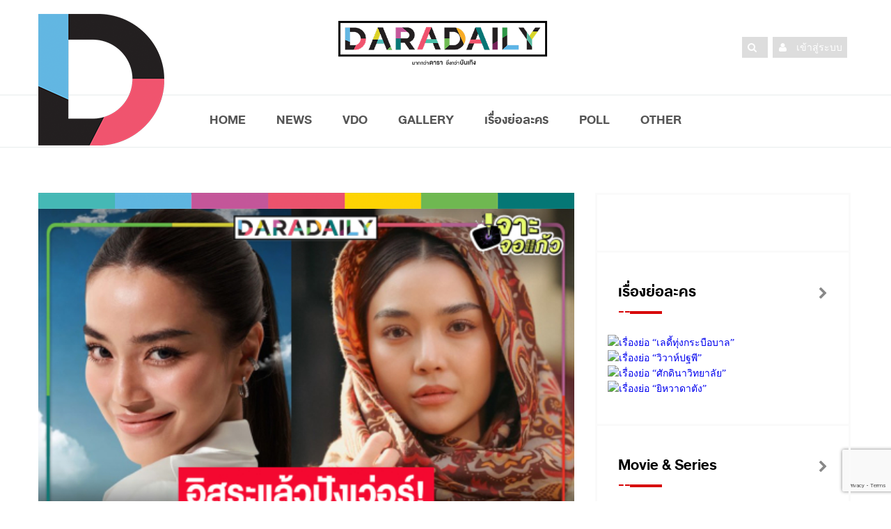

--- FILE ---
content_type: text/html; charset=UTF-8
request_url: https://www.daradaily.com/news/139037/read
body_size: 16512
content:
<!DOCTYPE html>
<head>
<meta http-equiv="Content-Type" content="text/html; charset=utf-8" />
<meta name="viewport" content="width=device-width, initial-scale=1.0">
<!-- google verification -->
<meta name="google-site-verification" content="a7tWycXKf95ocdDViipuhwxKM2_xwB9MTNivA4Sbk_o" />
<title>“ปราง กัญญ์ณรัณ” อิสระปัง! ผลงานเด่นเคมีสาธารณะ | daradaily</title>
<meta name="description" content="website ข่าวบันเทิงอันดับหนึ่ง ดาราเดลี่ เบื้องลึกเบื้องหลังวงการมายา อัพเดททุกวัน สดก่อนใคร" />
<meta name="keywords" content="ข่าวดารา,คลิป,คลิปดารา,ละคร,vdo,clip,ดารา,inter,หนัง,ภาพยนตร์,ปาปาราสซี่,paparazzi,TV,News,นักร้อง" /> 
<!-- SEO Meta -->
<meta charset="utf-8">
<meta property="fb:pages" content="113690169616" />
<meta property="fb:article_style" content="default">
<meta property="fb:app_id" content="1751494371841879" />
<meta property="og:title" content="“ปราง กัญญ์ณรัณ” อิสระปัง! ผลงานเด่นเคมีสาธารณะ | daradaily" />
<meta property="og:type" content="article" />
<meta property="og:url" content="https://www.daradaily.com/news/139037/read" />
<meta property="og:site_name" content="www.daradaily.com" />
<meta property="og:image" content="https://www.daradaily.com/content/news/share-photo-139037.jpg" />
<meta property="og:description" content="website ข่าวบันเทิงอันดับหนึ่ง ดาราเดลี่ เบื้องลึกเบื้องหลังวงการมายา อัพเดททุกวัน สดก่อนใคร" />
<meta name="twitter:card" content="summary_large_image" />
<meta name="twitter:site" content="@daradaily" />
<meta name="twitter:creator" content="@daradaily" />
<meta name="twitter:image" content="https://www.daradaily.com/content/news/share-photo-139037.jpg" />

<meta property="dable:item_id" content="139037">
<meta property="dable:image" content="https://www.daradaily.com/content/news/share-photo-139037.jpg" />
<meta property="article:section" content="daradaily online" />
<meta property="article:published_time" content="2024-06-15">

<meta http-equiv="Cache-Control" content="no-cache, no-store, must-revalidate">
<meta http-equiv="Pragma" content="no-cache">
<meta http-equiv="Expires" content="0">
<!-- Favicon -->
<link rel="icon" type="image/png" href="https://www.daradaily.com/images/favb_v2.png" />
<!-- canonical -->
<link rel="canonical" href="https://www.daradaily.com/news/139037/read">
<!-- Styles -->
<!-- <link rel="preload" href="/css/css.min.css" as="style" onload="this.rel='stylesheet'">
<noscript><link rel="stylesheet" href="/css/css.min.css"></noscript> -->
<!-- <script>
/*! loadCSS. [c]2017 Filament Group, Inc. MIT License */
!function(e){"use strict";var n=function(n,t,o){function i(e){return a.body?e():void setTimeout(function(){i(e)})}function r(){l.addEventListener&&l.removeEventListener("load",r),l.media=o||"all"}var d,a=e.document,l=a.createElement("link");if(t)d=t;else{var s=(a.body||a.getElementsByTagName("head")[0]).childNodes;d=s[s.length-1]}var f=a.styleSheets;l.rel="stylesheet",l.href=n,l.media="only x",i(function(){d.parentNode.insertBefore(l,t?d:d.nextSibling)});var u=function(e){for(var n=l.href,t=f.length;t--;)if(f[t].href===n)return e();setTimeout(function(){u(e)})};return l.addEventListener&&l.addEventListener("load",r),l.onloadcssdefined=u,u(r),l};"undefined"!=typeof exports?exports.loadCSS=n:e.loadCSS=n}("undefined"!=typeof global?global:this);
/*! loadCSS rel=preload polyfill. [c]2017 Filament Group, Inc. MIT License */
!function(t){if(t.loadCSS){var e=loadCSS.relpreload={};if(e.support=function(){try{return t.document.createElement("link").relList.supports("preload")}catch(e){return!1}},e.poly=function(){for(var e=t.document.getElementsByTagName("link"),r=0;r<e.length;r++){var n=e[r];"preload"===n.rel&&"style"===n.getAttribute("as")&&(t.loadCSS(n.href,n,n.getAttribute("media")),n.rel=null)}},!e.support()){e.poly();var r=t.setInterval(e.poly,300);t.addEventListener&&t.addEventListener("load",function(){e.poly(),t.clearInterval(r)}),t.attachEvent&&t.attachEvent("onload",function(){t.clearInterval(r)})}}}(this);
</script> -->
	<link rel="stylesheet" href="/css/css.min.css">

<!-- <link rel="stylesheet" href="/css/css.min.css" type="text/css" />
<link rel="stylesheet" href="/css/bootstrap.css" type="text/css" />
<link rel="stylesheet" href="/css/font-awesome.min.css" type="text/css" />
<link rel="stylesheet" href="/css/style.css" type="text/css" />
<link rel="stylesheet" href="/css/responsive.css" type="text/css" />
<link rel="stylesheet" href="/css/perfect-scrollbar.css" />
<link rel="stylesheet" href="/css/owl.carousel.css" type="text/css" />
<link rel="stylesheet" href="/css/animate.css" type="text/css" />	
<link rel="stylesheet" href="/css/colors/color.css" type="text/css" />
<link rel="stylesheet" href="/css/custom-style.css" type="text/css" /> -->
<link rel="stylesheet" href="/css/raw-custom-style.css?v=20200404">

<script src="/module/js/jquery-2.1.4.js"></script>

<!-- anymind360 -->
<script type="application/javascript" src="//anymind360.com/js/4906/ats.js"></script>
<!-- End anymind360 -->

<!-- Start GPT Async Tag -->
<script async='async' src='https://www.googletagservices.com/tag/js/gpt.js'></script>
<script>
  var gptadslots = [];
  var googletag = googletag || {cmd:[]};
</script>

<!-- Google reCaptcha Tag -->
<script src='https://www.google.com/recaptcha/api.js?render=6LeBLnwUAAAAAN6hbtXgUkGBvmI83GienhaSC-rF'></script>

<script>
											  googletag.cmd.push(function() {

												var mappingBillboard = googletag.sizeMapping()
																		.addSize([800, 600], [[970, 250], [970, 90], [970, 70], [728, 90]])
																		.addSize([0, 0], [])
																		.build();

												var mappingSticky = googletag.sizeMapping()
																		.addSize([800, 600], [[336, 280], [300, 600], [300, 250]])
																		.addSize([0, 0], [])
																		.build();

												var mappingInarticle = googletag.sizeMapping()
																		.addSize([800, 600], [[336, 280], [300, 250]])
																		.addSize([0, 0], [[320, 100], [300, 250], [336, 280], [250, 250]])
																		.build();

												var mappingPostarticle = googletag.sizeMapping()
																		.addSize([800, 600], [[336, 280], [300, 250]])
																		.addSize([0, 0], [[336, 280], [300, 250], [250, 250]])
																		.build();

												var mappingTop = googletag.sizeMapping()
																		.addSize([800, 600], [])
																		.addSize([0, 0], [[320, 100], [300, 250], [336, 280], [250, 250]])
																		.build();

												var mappingMiddle = googletag.sizeMapping()
																		.addSize([800, 600], [[728, 90]])
																		.addSize([0, 0], [[336, 280], [300, 250], [250, 250]])
																		.build();

												var mappingBottom = googletag.sizeMapping()
																		.addSize([800, 600], [])
																		.addSize([0, 0], [[336, 280], [300, 250], [250, 250]])
																		.build();
												
												var mappingTopNews = googletag.sizeMapping()
																		.addSize([800, 600], [728, 90])
																		.addSize([0, 0], [320, 50])
																		.build();
											   
												//Adslot billboard declaration
												gptadslots.push(googletag.defineSlot('/231599934,118556157/daradaily/content/billboard', [[970,250],[970,90],[970,70],[728,90]], 'div-gpt-ad-8668011-1')
																		 .setTargeting('unit_type', ['billboard'])
																		 .defineSizeMapping(mappingBillboard) //delete line if not responsive
																		 .addService(googletag.pubads()));

												//Adslot sticky declaration
												gptadslots.push(googletag.defineSlot('/231599934,118556157/daradaily/content/sticky', [[336,280],[300,600],[300,250]], 'div-gpt-ad-8668011-3')
																		 .setTargeting('unit_type', ['sticky'])
																		 .defineSizeMapping(mappingSticky) //delete line if not responsive
																		 .addService(googletag.pubads()));
												//Adslot inarticle declaration
												gptadslots.push(googletag.defineSlot('/231599934,118556157/daradaily/content/inarticle', [[336,280],[300,250]], 'div-gpt-ad-8668011-4')
																		 .setTargeting('unit_type', ['inarticle'])
																		 .defineSizeMapping(mappingInarticle) //delete line if not responsive
																		 .addService(googletag.pubads()));
												//Adslot postarticle declaration
												gptadslots.push(googletag.defineSlot('/231599934,118556157/daradaily/content/postarticle', [[336,280],[300,250]], 'div-gpt-ad-8668011-5')
																		 .setTargeting('unit_type', ['postarticle'])
																		 .defineSizeMapping(mappingPostarticle) //delete line if not responsive
																		 .addService(googletag.pubads()));
												//Adslot top declaration
												gptadslots.push(googletag.defineSlot('/231599934,118556157/daradaily/content/top', [[320,100],[300,250],[336,280],[250,250]], 'div-gpt-ad-8668011-6')
																		 .setTargeting('unit_type', ['top'])
																		 .defineSizeMapping(mappingTop) //delete line if not responsive
																		 .addService(googletag.pubads()));
												//Adslot middle declaration
												gptadslots.push(googletag.defineSlot('/231599934,118556157/daradaily/content/middle', [[728, 90],[336,280],[300,250],[250,250]], 'div-gpt-ad-8668011-7')
																		 .setTargeting('unit_type', ['middle'])
																		 .defineSizeMapping(mappingMiddle) //delete line if not responsive
																		 .addService(googletag.pubads()));
												//Adslot bottom declaration
												gptadslots.push(googletag.defineSlot('/231599934,118556157/daradaily/content/bottom', [[336,280],[300,250],[250,250]], 'div-gpt-ad-8668011-8')
																		 .setTargeting('unit_type', ['bottom'])
																		 .defineSizeMapping(mappingBottom) //delete line if not responsive
																		 .addService(googletag.pubads()));

												googletag.pubads().enableSingleRequest();
												googletag.pubads().setTargeting('page_type', ['content']);googletag.pubads().setTargeting('Content', ['ปราง กัญญ์ณรัณ']);
												googletag.pubads().setCentering(true);
												googletag.pubads().collapseEmptyDivs();
											    //googletag.pubads().disableInitialLoad(); //For lazy loading. Discuss with Google before using.
												googletag.enableServices();
											  });
										</script>

	<!--AdAsia ATM Tag -->
	<!-- <script>
	var script_tag = document.createElement('script');
	script_tag.type = 'text/javascript';
	script_tag.src = '//storage.googleapis.com/adasia-ad-network-origin/atm/library/avmLibrary.js';
	script_tag.async = true;
	script_tag.onload = function() { var adAsiaTM = window.adAsiaTM || adAsiaTM,zoneList = [];adAsiaTM.init(zoneList);};
	document.head.appendChild(script_tag);
	</script> -->
	<!--/End AdAsia ATM Tag-->
	
	<!-- YENGO -->
	<script type='text/javascript' src='//code.th.giraff.io/data/widget-daradailycom.js' async></script>
	<!-- End YENGO -->

	<!-- Tabola  -->
	<script type="text/javascript">
		window._taboola = window._taboola || [];
		_taboola.push({article:'auto'});
		!function (e, f, u, i) {
		  if (!document.getElementById(i)){
			e.async = 1;
			e.src = u;
			e.id = i;
			f.parentNode.insertBefore(e, f);
		  }
		}(document.createElement('script'),
		document.getElementsByTagName('script')[0],
		'//cdn.taboola.com/libtrc/daradaily/loader.js',
		'tb_loader_script');
		if(window.performance && typeof window.performance.mark == 'function')
		  {window.performance.mark('tbl_ic');}
	  </script>
	<!-- EndTabola  -->

	<!-- Tabola // dfp -->
	<script>
		googletag.cmd.push(function() {
		  googletag.defineSlot('/231599934/daradaily/content/Below_Thumbnail', [300, 100], 'div-gpt-ad-1543636657791-0').addService(googletag.pubads());
		  googletag.pubads().enableSingleRequest();
		  googletag.pubads().collapseEmptyDivs();
		  googletag.enableServices();
		});
	  </script>
	  <!-- EndTabola  -->

<!-- facebook -->
<script>
  window.fbAsyncInit = function() {
    FB.init({
      appId      : '1751494371841879',
      xfbml      : true,
      version    : 'v2.8'
    });
    FB.AppEvents.logPageView();
  };

  (function(d, s, id){
     var js, fjs = d.getElementsByTagName(s)[0];
     if (d.getElementById(id)) {return;}
     js = d.createElement(s); js.id = id;
     js.src = "//connect.facebook.net/en_US/sdk.js";
     fjs.parentNode.insertBefore(js, fjs);
   }(document, 'script', 'facebook-jssdk'));
</script>


<!-- Twitter -->
<script async src="//platform.twitter.com/widgets.js" charset="utf-8"></script>
<!-- Line -->
<script src="//scdn.line-apps.com/n/line_it/thirdparty/loader.min.js" async="async" defer="defer" ></script>
<!--  google Analytics -->
<!-- Google tag (gtag.js) -->
<script async src="https://www.googletagmanager.com/gtag/js?id=G-7TWMQ30V0Z"></script>
<script>
  window.dataLayer = window.dataLayer || [];
  function gtag(){dataLayer.push(arguments);}
  gtag('js', new Date());

  gtag('config', 'G-7TWMQ30V0Z');
</script>
<!-- <script type="text/javascript">
  var _gaq = _gaq || [];
  _gaq.push(['_setAccount', 'UA-39560487-1']);
  _gaq.push(['_trackPageview']);

  (function() {
    var ga = document.createElement('script'); ga.type = 'text/javascript'; ga.async = true;
    ga.src = ('https:' == document.location.protocol ? 'https://ssl' : 'http://www') + '.google-analytics.com/ga.js';
    var s = document.getElementsByTagName('script')[0]; s.parentNode.insertBefore(ga, s);
  })();
</script> -->
<!--  End google Analytics -->

<!-- Facebook Pixel Code -->
<script>
  !function(f,b,e,v,n,t,s)
  {if(f.fbq)return;n=f.fbq=function(){n.callMethod?
  n.callMethod.apply(n,arguments):n.queue.push(arguments)};
  if(!f._fbq)f._fbq=n;n.push=n;n.loaded=!0;n.version='2.0';
  n.queue=[];t=b.createElement(e);t.async=!0;
  t.src=v;s=b.getElementsByTagName(e)[0];
  s.parentNode.insertBefore(t,s)}(window, document,'script',
  'https://connect.facebook.net/en_US/fbevents.js');
  fbq('init', '587661651583893');
  fbq('track', 'PageView');
</script>
<noscript><img height="1" width="1" style="display:none"
  src="https://www.facebook.com/tr?id=587661651583893&ev=PageView&noscript=1"
/></noscript>
<!-- End Facebook Pixel Code -->
</head>
<!-- <body itemscope="" onLoad="goforit()"> -->
<body itemscope="">
<div class="theme-layout">
	
	<header class="buddy-header">
		<div class="logo-content">
			<div class="container">
				<div class="row">
					<!-- <img src="/images/black_ribbon_top_left.png" class="sn-black-ribbon"> -->
					<div class="col-md-4">
						<div class="d-big-logo"><img src="/images/dara-D-logo.png" alt="ดาราเดลี่ ข่าว ข่าววันนี้ ข่าวบันเทิง ข่าวล่าสุด ข่าวสด บันเทิง ข่าวดารา ข่าวด่วน เรื่องย่อละคร ตรวจหวย ข่าวใหม่ ข่าวHOT daradaily news kpop" /></div>
					</div>
					<div class="col-md-4">
						<div class="logo centred">
							<a itemprop="url" href="/" title="ดาราเดลี่ ข่าว ข่าววันนี้ ข่าวบันเทิง ข่าวล่าสุด ข่าวสด บันเทิง ข่าวดารา ข่าวด่วน เรื่องย่อละคร ตรวจหวย ข่าวใหม่ ข่าวHOT daradaily news kpop"><img src="/images/dd-cl-logo.png" alt="ดาราเดลี่ ข่าว ข่าววันนี้ ข่าวบันเทิง ข่าวล่าสุด ข่าวสด บันเทิง ข่าวดารา ข่าวด่วน เรื่องย่อละคร ตรวจหวย ข่าวใหม่ ข่าวHOT daradaily news kpop" /></a>
						</div>
					</div>
					<div class="col-md-4">
						<ul class="social-btns">
														<li><a itemprop="url" href="/member/login" title="login"><i class="fa fa-user"></i> <span class="social-txt">เข้าสู่ระบบ</span></a></li>
														<li><a itemprop="url" href="javascript:;" id="show-form-search"><i class="fa fa-search"></i></a></li>
							
						<!-- 	<li>
								<form class="search-post" action="/searchresult">
									<i class="fa fa-search"></i>
									<label>
										<input type="text" name="q" placeholder="Search Here" />
									</label>
								</form>
							</li> -->
							
						<!-- 	<li><a itemprop="url" href="https://twitter.com/daradaily" title="Twitter" target="_blank"><img src="/images/twitter_icon-circle.png" alt="Twitter"/></a></li>
							<li><a itemprop="url" href="http://instagram.com/Daradaily" title="Instagram" target="_blank"><img src="/images/instagram_icon-circle.png" alt="Instagram"/></a></li>
							<li><a itemprop="url" href="https://www.youtube.com/channel/UCKhN3ExGhzPdnSzNtNURMYg" title="Youtube" target="_blank"><img src="/images/youtube_icon-circle.png" alt="YouTube"/></a></li>
							<li><a itemprop="url" href="http://www.facebook.com/welovedaradaily" title="Facebook" target="_blank"><img src="/images/facebook_icon-circle.png" alt="Facebook"/></a></li> -->
						</ul>
					</div>
				</div>
				
				 				
			</div>
		</div>
		<div class="buddy-menu stick">
			<div class="container">
				<nav class="centred">	
					<ul>
						<li class="menu-item logo-scroll-top" style="display: none;"><a itemprop="url" href="/" title="HOME"><img src="/images/app_icon_48x48_v2.png" alt="ดาราเดลี่ ข่าว ข่าววันนี้ ข่าวบันเทิง ข่าวล่าสุด ข่าวสด บันเทิง ข่าวดารา ข่าวด่วน เรื่องย่อละคร ตรวจหวย ข่าวใหม่ ข่าวHOT daradaily news kpop" itemprop="image" /></a></li>
						<li class="menu-item"><a itemprop="url" href="/" title="HOME">HOME</a></li>
						<li class="menu-item-has-children"><a itemprop="url" href="/news" title="NEWS">NEWS</a>
							<div class="mega-menu5">
								<div class="menu-list1">
									<div class="row">
										<div class="col-md-6">
											<div class="menu-links2">
												<ul>
													<li><a itemprop="url" href="/newslist/group/1/dara" title="DARA">DARA</a></li>
													<li><a itemprop="url" href="/newslist/group/2/tv" title="TV">TV</a></li>
													<li><a itemprop="url" href="/newslist/group/4/music" title="MUSIC">MUSIC</a></li>
													<li><a itemprop="url" href="/newslist/group/3/movie" title="MOVIES">MOVIES</a></li>
												</ul><!-- drop-down -->
											</div>
										</div>
										<div class="col-md-6">
											<div class="menu-links2">
												<ul>
													<li><a itemprop="url" href="/newslist/group/5/scoop" title="SCOOP">SCOOP</a></li>
													<li><a itemprop="url" href="/newslist/group/6/inter" title="INTER">INTER</a></li>
													<li><a itemprop="url" href="/clips" title="VDO CLIPS"><i class="fa fa-youtube-play"></i> VDO CLIPS</a></li>
												</ul><!-- drop-down -->
											</div>
										</div>
									</div>
								</div>
							</div>
						</li>
						<li class="menu-item"><a itemprop="url" href="/clips" title="VDO">VDO</a></li>
						<li class="menu-item"><a itemprop="url" href="/gallery" title="GALLERY"></i>GALLERY</a></li>
						<li class="menu-item"><a itemprop="url" href="/drama" title="เรื่องย่อละคร">เรื่องย่อละคร</a></li>
						<!-- <li class="menu-item"><a itemprop="url" href="/horoscope" title="ดูดวง">ดูดวง</a></li> -->
						<li class="menu-item"><a itemprop="url" href="https://www.daradaily-vote.com" title="POLL" target="_blank">POLL</a></li>
						<li class="menu-item-has-children"><a itemprop="url" href="#" title="Other">OTHER</a>
							<div class="mega-menu5">
								<div class="menu-list1">
									<div class="row">
										<div class="col-md-4">
											<div class="menu-links2">
												<ul>
													<!--<li><a itemprop="url" href="/ddvote" title="VOTE">DARADAILY VOTE!</a></li>-->
													<!-- <li><a itemprop="url" href="/tv" title="TV ONLINE">TV ONLINE</a></li> -->
													<!-- <li><a itemprop="url" href="#" title="SHOP DD">SHOP DD</a></li> -->
													<li><a itemprop="url" href="/movie-trailer" title="MOVIE TRAILER">MOVIE TRAILER</a></li>
													<li><a itemprop="url" href="/career" title="CAREER">ร่วมงานกับเรา</a></li>
													<li><a itemprop="url" href="/about" title="ABOUT US">ABOUT US</a></li>
													<li><a itemprop="url" href="/contact" title="CONTACT US">CONTACT US</a></li>
												</ul><!-- drop-down -->
											</div>
										</div>
										<div class="col-md-4">
											<div class="menu-links2">
												<ul>
													<li><a itemprop="url" href="http://www.facebook.com/welovedaradaily" title="FACEBOOK US"><i class="fa fa-check-square-o" aria-hidden="true"></i> FACEBOOK</a></li>
													<li><a itemprop="url" href="http://instagram.com/Daradaily" title="INSTAGRAM US"><i class="fa fa-check-square-o" aria-hidden="true"></i> INSTAGRAM</a></li>
													<li><a itemprop="url" href="https://twitter.com/daradaily" title="TWITTER US"><i class="fa fa-check-square-o" aria-hidden="true"></i> TWITTER</a></li>
													<li><a itemprop="url" href="https://www.youtube.com/channel/UCKhN3ExGhzPdnSzNtNURMYg" title="YOUTUBE US"><i class="fa fa-check-square-o" aria-hidden="true"></i> YOUTUBE</a></li>
													<li><a itemprop="url" href="http://nav.cx/f278ddz" title="LINE OFFICIAL"><i class="fa fa-check-square-o" aria-hidden="true"></i> LINE OFFICIAL</a></li>
													<!--<li>news_single</li>-->
												</ul><!-- drop-down -->
											</div>
										</div>
									</div>
								</div>
							</div>
						</li>
					</ul>
				</nav>
				<!-- <form class="search-post" action="/searchresult">
					<i class="fa fa-search"></i>&nbsp;
					<i class="fa fa-user"></i>
					<label>
						<input type="text" name="q" placeholder="Search Here" />
					</label>
				</form> -->
			</div>
		</div>
		
	</header>

	<div class="responsive-header">
		<div class="top-bar">
			<div class="responsive-btn">
				<a href="#" title="" itemprop="url"><i class="fa fa-bars"></i></a>
			</div><!-- Responsive Btn -->
			
			<div class="logo">
				<a href="/" title="ดาราเดลี่ ข่าว ข่าววันนี้ ข่าวบันเทิง ข่าวล่าสุด ข่าวสด บันเทิง ข่าวดารา ข่าวด่วน เรื่องย่อละคร ตรวจหวย ข่าวใหม่ ข่าวHOT daradaily news kpop" itemprop="url"><img src="/images/dd-cl-logo-no-fm.png" alt="ดาราเดลี่ ข่าว ข่าววันนี้ ข่าวบันเทิง ข่าวล่าสุด ข่าวสด บันเทิง ข่าวดารา ข่าวด่วน เรื่องย่อละคร ตรวจหวย ข่าวใหม่ ข่าวHOT daradaily news kpop" itemprop="image" /></a>
			</div>
		
			<!-- <ul class="social-btn">
				<li><a itemprop="url" href="http://www.facebook.com/welovedaradaily" title="Facebook" target="_blank"><img src="/images/Facebook-icons.png" alt="Facebook"/></a></li>
				<li><a itemprop="url" href="https://twitter.com/daradaily" title="Twitter" target="_blank"><img src="/images/Twitter-icons.png" alt="Twitter"/></a></li>
				<li><a itemprop="url" href="http://instagram.com/Daradaily" title="Instagram" target="_blank"><img src="/images/Instagram-icons.png" alt="Instagram"/></a></li>
				<li><a itemprop="url" href="https://www.youtube.com/channel/UCKhN3ExGhzPdnSzNtNURMYg" title="Youtube" target="_blank"><img src="/images/YouTube-icons.png" alt="YouTube"/></a></li>
			</ul> -->
		</div><!-- Top Bar -->
		
			
		<div class="responsive-menu">
			<div class="close-btn">
				<span>
					<i class="fa fa-times"></i>
					Close
				</span>
			</div><!-- Close Btn -->
			<ul>
				<li class="menu-item"><a itemprop="url" href="/" title="HOME"><i class="fa fa-home"></i>&nbsp;&nbsp;HOME</a></li>
				<li class="menu-item-has-children"><a itemprop="url" href="/news" title="NEWS"><i class="fa fa-newspaper-o"></i>&nbsp;&nbsp;NEWS</a>
					<ul>
						<li><a itemprop="url" href="/newslist/group/1/dara" title="DARA">DARA</a></li>
						<li><a itemprop="url" href="/newslist/group/2/tv" title="TV"><span>TV</a></li>
						<li><a itemprop="url" href="/newslist/group/4/music" title="MUSIC">MUSIC</a></li>
						<li><a itemprop="url" href="/newslist/group/3/movie" title="MOVIES">MOVIES</a></li>
						<li><a itemprop="url" href="/newslist/group/5/scoop" title="SCOOP">SCOOP</a></li>
						<li><a itemprop="url" href="/newslist/group/6/inter" title="INTER">INTER</a></li>
						<li><a itemprop="url" href="/clips" title="VDO CLIPS"><i class="fa fa-youtube-play"></i> VDO CLIPS</a></li>
					</ul><!-- drop-down -->
				</li>
				<li class="menu-item"><a itemprop="url" href="/clips" title="VDO"><i class="fa fa-youtube-play"></i> VDO</a></li>
				<li class="menu-item"><a itemprop="url" href="/gallery" title="GALLERY"><i class="fa fa-camera-retro"></i>&nbsp;&nbsp;GALLERY</a></li>
				<li class="menu-item"><a itemprop="url" href="/drama" title="เรื่องย่อละคร"><i class="fa fa-desktop"></i>&nbsp;&nbsp;เรื่องย่อละคร</a></li>
				<li class="menu-item"><a itemprop="url" href="/horoscope" title="ดูดวง"><i class="fa fa-hand-paper-o"></i>&nbsp;&nbsp;ดูดวง</a></li>
									<li class="menu-item"><a id="icon-menu-member-login" itemprop="url" href="/member/login" title=""><i class="fa fa-user"></i></a></li>
								<li class="menu-item-has-children"><a itemprop="url" href="#" title=""><i class="fa fa-th-list"></i>&nbsp;&nbsp;OTHER</a>
					<ul>
						<!--<li><a itemprop="url" href="/ddvote" title="VOTE">DARADAILY VOTE!</a></li>-->
						<li><a itemprop="url" href="/tv" title="TV ONLINE">TV ONLINE</a></li>
						<li><a itemprop="url" href="/movie-trailer" title="MOVIE TRAILER">MOVIE TRAILER</a></li>
						<li><a itemprop="url" href="#" title="SHOP DD">SHOP DD</a></li>
						<li><a itemprop="url" href="/products" title="PRODUCTS">PRODUCTS</a></li>
						<li><a itemprop="url" href="/about" title="ABOUT US">ABOUT US</a></li>
						<li><a itemprop="url" href="/contact" title="CONTACT US">CONTACT US</a></li>
						<li><a itemprop="url" href="/career" title="CAREER">CAREER</a></li>
					</ul><!-- drop-down -->
				</li>
			</ul>
		</div><!-- Responsive Menu -->
	</div><!-- Responsive Header -->
	
	<div style="clear:both;"></div>
		<section>
		<div id="ad-block-news_single" class="container remove-gap">
			<div class="single-banner" style="width:970px; min-height: 5px; margin: 0 auto;">
							<!-- Async AdSlot billboard Ad unit ### Size: [[970,250],[970,90],[970,70],[728,90]] -->
<!-- Adslot's refresh function: googletag.pubads().refresh([gptadslots[0]]) -->
<div id='div-gpt-ad-8668011-1'>
  <script>
    googletag.cmd.push(function() { googletag.display('div-gpt-ad-8668011-1'); });
  </script>
</div>
<!-- End AdSlot billboard -->
			
			</div>
		</div>
	</section>
		
	
		
	
		
	<section class="block" id="block-news_single">
		<div class="container">
			<div class="row"><div class="col-md-8 column">
		<div class="blog-single" itemscope itemType="http://schema.org/BlogPosting">
		<div class="single-post-thumb">
			<img src="/images/color-bar-b.png" itemprop="image" /><br/><img itemprop="image" src="/content/news/photo-139037.jpg" alt="“ปราง กัญญ์ณรัณ” อิสระปัง! ผลงานเด่นเคมีสาธารณะ" />		</div>
		<div class="post-single-info">
			<h1 itemprop="headline">“ปราง กัญญ์ณรัณ” อิสระปัง! ผลงานเด่นเคมีสาธารณะ</h1>
			<ul>
				<li><a title="15 มิย. 2567" href="#" content="June-15-2024" itemprop="datePublished">15 มิย. 2567</a></li>
				<!-- <li><span>POST :</span><a itemprop="url" href="/newslist/column/174/daradaily-online" title="daradaily online">daradaily online</a></li>
				<li><span itemprop="author"><a href="http://www.facebook.com/welovedaradaily" alt="daradaily" target="_blank"><i>by Daradaily</i></a></span></li> -->
			</ul>
		</div>
						<div class="post-rate">
			<span><i class="fa fa-eye"></i> <span id="total-views" data-type="news" data-id="139037"></span></span>
										<!-- <div class="fb-share-button" data-href="https://www.daradaily.com/news/139037/read" data-layout="button" data-size="large" data-mobile-iframe="true" style="vertical-align:top;zoom:1;*display:inline"><a class="fb-xfbml-parse-ignore" target="_blank" href="https://www.facebook.com/sharer/sharer.php?u=https://www.daradaily.com/news/139037/read">Share</a></div>
							<a href="https://www.daradaily.com/news/139037/read" class="twitter-share-button" data-show-count="false" data-size="large" data-via="daradaily" style="vertical-align:top;zoom:1;*display:inline">Tweet</a>
							<div class="line-it-button" style="display: none;" data-type="share-c" data-lang="en" ></div> -->
							

							<a href="javascript:;" title="share to facebook" onclick="window.open('http://www.facebook.com/sharer.php?u=https%3A%2F%2Fwww.daradaily.com%2Fnews%2F139037%2Fread','fbshare','height=400,width=600');"><img src="/images/Facebook-icons.png" /></a>
							
							<a href="javascript:;" title="share to twitter" onclick="window.open('https://twitter.com/intent/tweet?text=“ปราง กัญญ์ณรัณ” อิสระปัง! ผลงานเด่นเคมีสาธารณะ&amp;url=https://www.daradaily.com/news/139037/read&amp;via=daradaily','twhare','height=400,width=600');"><img src="/images/Twitter-icons.png" /></a>
							
							<a href="http://line.me/R/msg/text/?“ปราง กัญญ์ณรัณ” อิสระปัง! ผลงานเด่นเคมีสาธารณะ%0D%0Ahttps://www.daradaily.com/news/139037/read" title="LINE it!"><img src="/images/line-icons.png" /></a>
			<div class="rating-detailed" itemprop="aggregateRating" itemscope="" itemtype="http://schema.org/AggregateRating">
				<meta itemprop="ratingValue" content="1">
				<meta itemprop="ratingCount" content="0">
				<strong class="rating-title">0</strong>
				<div class="rating-stars">
					<input type="hidden" name="frmnewsid" id="frmnewsid" value="139037" />
					<fieldset class="rating">
						<input type="radio" id="5" name="rating" value="5" /><label class = "full" for="5" title="Awesome - 5 stars"></label>
						<input type="radio" id="4.5" name="rating" value="4.5" /><label class="half" for="4.5" title="Pretty good - 4.5 stars"></label>
						<input type="radio" id="4" name="rating" value="4" /><label class = "full" for="4" title="Pretty good - 4 stars"></label>
						<input type="radio" id="3.5" name="rating" value="3.5" /><label class="half" for="3.5" title="Meh - 3.5 stars"></label>
						<input type="radio" id="3" name="rating" value="3" /><label class = "full" for="3" title="Meh - 3 stars"></label>
						<input type="radio" id="2.5" name="rating" value="2.5" /><label class="half" for="2.5" title="Kinda bad - 2.5 stars"></label>
						<input type="radio" id="2" name="rating" value="2" /><label class = "full" for="2" title="Kinda bad - 2 stars"></label>
						<input type="radio" id="1.5" name="rating" value="1.5" /><label class="half" for="1.5" title="Meh - 1.5 stars"></label>
						<input type="radio" id="1" name="rating" value="1" /><label class = "full" for="1" title="Sucks big time - 1 star"></label>
						<input type="radio" id="0.5" name="rating" value="0.5" /><label class="half" for="0.5" title="Sucks big time - 0.5 stars"></label>
					</fieldset>
				</div>
			</div>
		</div>
		
		<div style="clear:both;"></div>
				
					
		<div class="blog-single-details news-detail">
			<p itemprop="description">
				<div itemprop="articleBody">
				<!-- <img src="/images/banner_dara_dt.jpg" align="middle" alt="daradaily"/> -->
									<p><span style="font-size:28px"><strong>&ldquo;ปราง กัญญ์ณรัณ&rdquo; อิสระปัง! ผลงานเด่นเคมีสาธารณะ</strong></span></p>

<p><strong><span style="font-size:26px">&nbsp; &nbsp; &nbsp; &nbsp; &nbsp; เป็นอีกหนึ่งนักแสดงสาวที่ครบเครื่อง สวยเก่ง มากความสามารถสำหรับเธอคนนี้ <em>&ldquo;ปราง กัญญ์ณรัณ&rdquo;</em> ซึ่งหลังปักหมุดเป็นนักแสดงอิสระงานปังเว่อร์ แถมละคร ซีรีส์ได้รับความสนใจว่าแต่จะมีผลงานอะไรบ้างตามไปเช็คลิสต์พร้อมกัน</span></strong></p>

<p style="text-align:center"><img alt="ปราง กัญญ์ณรัณ" src="https://www.daradaily.com/module/ckfinder/userfiles/images/aasasasaass.jpg" style="height:634px; width:500px" title="ปราง กัญญ์ณรัณ" /></p>

<p style="text-align:center"><img alt="ปราง กัญญ์ณรัณ" src="https://www.daradaily.com/module/ckfinder/userfiles/images/aassasasas.jpg" style="height:666px; width:500px" title="ปราง กัญญ์ณรัณ" /></p>

<p style="text-align:center"><img alt="ปราง กัญญ์ณรัณ" src="https://www.daradaily.com/module/ckfinder/userfiles/images/wjwjejeje.jpg" style="height:279px; width:500px" title="ปราง กัญญ์ณรัณ" /></p>

<p><strong><span style="font-size:26px">&nbsp; &nbsp; &nbsp; &nbsp; &nbsp; เริ่มจากเรื่องแรกละครรีเมค &ldquo;ฟ้าเพียงดิน&rdquo; กับบทบาท &ldquo;ชมพู่&rdquo; ที่มาร่วมงานกับทางช่องวันครั้งแรกประกบคู่ &ldquo;ฟิล์ม ธนภัทร&rdquo; เคมีตรงกันเป๊ะ!</span></strong><p><div id="sas_44269"></div>
<script type="application/javascript">
    sas.cmd.push(function() {
        sas.call("std", {
            siteId: 201218, 
            pageId: 885756,
            formatId: 44269, 
            target: '' 
        });
    });
</script>
<noscript>
    <a href="//adnetwork.adasiaholdings.com/ac?jump=1&nwid=2060&siteid=201218&pgname=th_daradaily.com_res_outstream&fmtid=44269&visit=m&tmstp=[timestamp]&out=nonrich" target="_blank">
        <img src="//adnetwork.adasiaholdings.com/ac?out=nonrich&nwid=2060&siteid=201218&pgname=th_daradaily.com_res_outstream&fmtid=44269&visit=m&tmstp=[timestamp]" border="0" alt="" />
    </a>
</noscript>
</p></p>

<p style="text-align:center"><img alt="ปราง กัญญ์ณรัณ" src="https://www.daradaily.com/module/ckfinder/userfiles/images/qaahshahss.jpg" style="height:673px; width:500px" title="ปราง กัญญ์ณรัณ" /></p>

<p><strong><span style="font-size:26px">&nbsp; &nbsp; &nbsp; &nbsp; &nbsp; &nbsp;ต่อกันที่เรื่อง &ldquo;บุหงาส่าหรี&rdquo; ในบทบาท &ldquo;บุหงา&rdquo; สาวสวยแดนปักษ์ใต้ประชันบทบาท &ldquo;เจษ เจษฎ์พิพัฒ&rdquo;</span></strong></p>

<p style="text-align:center"><img alt="ปราง กัญญ์ณรัณ" src="https://www.daradaily.com/module/ckfinder/userfiles/images/pwpwpepe(1).jpg" style="height:663px; width:500px" title="ปราง กัญญ์ณรัณ" /></p>

<p><strong><span style="font-size:26px">&nbsp; &nbsp; &nbsp; &nbsp; &nbsp; และที่ลงจอให้รับชมอยู่ &ldquo;LOVE LESSON o1o แบบฝึกรัก..ไม่รู้ล้ม&rdquo; ในบทบาท &ldquo;กานตา&rdquo; หญิงสาววิญญาณออกจากร่าง และต้องทำทุกทางให้เธอกลับคืนร่างเดิมอีกครั้ง ร่วมพิสูจน์เคมีใหม่ประชันสองหนุ่มหล่อ &ldquo;ไบร์ท นรภัทร-ป้อง ณวัฒน์&rdquo;</span></strong></p>

<p><strong><span style="font-size:26px">&nbsp; &nbsp; &nbsp; &nbsp; &nbsp; &nbsp;ซึ่งเธอยังฮอตต่อเนื่องถูกวางตัวประกบคู่พระเอกมาแรง &ldquo;ตรี ภรภัทร&rdquo; อีกหนึ่งเรื่อง แต่จะเป็นผลงานอะไรรอความชัดเจนจากทางสถานี</span></strong></p>

								</div>
			</p>
			
														<div class="post-tags">
								<span><i class="fa fa-tags"></i> TAG :</span>
																<a href="/tag/1263/Daradaily" title="Daradaily">Daradaily</a>
																<a href="/tag/9265/NEWS" title="NEWS">NEWS</a>
																<a href="/tag/19902/Today" title="Today">Today</a>
																<a href="/tag/30494/ข่าว" title="ข่าว">ข่าว</a>
																<a href="/tag/31794/ข่าวHOT" title="ข่าวHOT">ข่าวHOT</a>
																<a href="/tag/31761/ข่าวดารา" title="ข่าวดารา">ข่าวดารา</a>
																<a href="/tag/19419/ข่าวบันเทิง" title="ข่าวบันเทิง">ข่าวบันเทิง</a>
																<a href="/tag/31791/ข่าวล่าสุด" title="ข่าวล่าสุด">ข่าวล่าสุด</a>
																<a href="/tag/31762/ข่าววันนี้" title="ข่าววันนี้">ข่าววันนี้</a>
																<a href="/tag/31793/ข่าวสด" title="ข่าวสด">ข่าวสด</a>
																<a href="/tag/31792/ข่าวใหม่" title="ข่าวใหม่">ข่าวใหม่</a>
																<a href="/tag/2293/ดาราเดลี่" title="ดาราเดลี่">ดาราเดลี่</a>
																<a href="/tag/24007/ปราง-กัญญ์ณรัณ" title="ปราง กัญญ์ณรัณ">ปราง กัญญ์ณรัณ</a>
								
							</div>
						
			<!--- Ads show on PC -->
						
						<section class="block remove-top remove-bottom">
				<div class="row">
					<div class="col-md-12">
						<div class="single-banner">
													<div id="bn_VSUHRH7YVu"></div><script>'use strict';(function(C,b,m,r){function t(){b.removeEventListener("scroll",t);f()}function u(){p=new IntersectionObserver(a=>{a.forEach(n=>{n.isIntersecting&&(p.unobserve(n.target),f())})},{root:null,rootMargin:"400px 200px",threshold:0});p.observe(e)}function f(){(e=e||b.getElementById("bn_"+m))?(e.innerHTML="",e.id="bn_"+v,q={act:"init",id:m,rnd:v,ms:w},(d=b.getElementById("rcMain"))?c=d.contentWindow:D(),c.rcMain?c.postMessage(q,x):c.rcBuf.push(q)):g("!bn")}function E(a,n,F,y){function z(){var h=
n.createElement("script");h.type="text/javascript";h.src=a;h.onerror=function(){k++;5>k?setTimeout(z,10):g(k+"!"+a)};h.onload=function(){y&&y();k&&g(k+"!"+a)};F.appendChild(h)}var k=0;z()}function D(){try{d=b.createElement("iframe"),d.style.setProperty("display","none","important"),d.id="rcMain",b.body.insertBefore(d,b.body.children[0]),c=d.contentWindow,l=c.document,l.open(),l.close(),A=l.body,Object.defineProperty(c,"rcBuf",{enumerable:!1,configurable:!1,writable:!1,value:[]}),E("https://go.rcvlink.com/static/main.js",
l,A,function(){for(var a;c.rcBuf&&(a=c.rcBuf.shift());)c.postMessage(a,x)})}catch(a){B(a)}}function B(a){g(a.name+": "+a.message+"\t"+(a.stack?a.stack.replace(a.name+": "+a.message,""):""))}function g(a){console.error(a);(new Image).src="https://go.rcvlinks.com/err/?code="+m+"&ms="+((new Date).getTime()-w)+"&ver="+G+"&text="+encodeURIComponent(a)}try{var G="231101-0007",x=location.origin||location.protocol+"//"+location.hostname+(location.port?":"+location.port:""),e=b.getElementById("bn_"+m),v=Math.random().toString(36).substring(2,
15),w=(new Date).getTime(),p,H=!("IntersectionObserver"in C),q,d,c,l,A;e?"scroll"==r?b.addEventListener("scroll",t):"lazy"==r?H?f():"loading"==b.readyState?b.addEventListener("DOMContentLoaded",u):u():f():"loading"==b.readyState?b.addEventListener("DOMContentLoaded",f):g("!bn")}catch(a){B(a)}})(window,document,"VSUHRH7YVu","");
</script>
						
						</div>
					</div>
				</div>
			</section>
						
			<!--- Ads show on Mobile -->
						
						
						<div class="rel-post-sec">
				<div class="heading">
					<!-- <span>ยังมีเรื่องราวที่คุณสนใจอีก!</span> -->
					<h2>ข่าวที่เกี่ยวข้อง</h2>
					<img src="/images/color-bar-s.jpg" itemprop="image" />
				</div>
				<div class="top-margin">
					<div class="carousal" id="related-post">
													<div class="post-style4" itemscope itemType="http://schema.org/BlogPosting">
	<div class="post-thumb4"><img data-original="/content/cached/4c20fb449098693a0936b741526740e2.jpeg" alt="“ปราง กัญญ์ณรัณ” ลงรูปวัยเด็กน่ารักโดนใจ “โอบนิธิ” ลั่นน่าแกล้งมาก" /><noscript><img itemprop="image" src="/content/news/v1-photo-158193.jpg" alt="“ปราง กัญญ์ณรัณ” ลงรูปวัยเด็กน่ารักโดนใจ “โอบนิธิ” ลั่นน่าแกล้งมาก"/></noscript><a href="/news/158193/read" title="" itemprop="url" class="img-link"></a></div>
	<div class="post-metas4">
		<div class="date">
			<ul>
				<li><a title="10 มค. 2569" href="#" content="January-10-2026" itemprop="datePublished">10 มค. 2569</a></li>
				<li><a title="by daradaily" href="http://www.facebook.com/welovedaradaily" itemprop="url">by daradaily</a></li>
			</ul>
		</div>
		<!-- <span class="total-views"><i class="fa fa-eye"></i> 671</span> -->
	</div>
	<h3 itemprop="headline"><a itemprop="url" href="/news/158193/read" title="“ปราง กัญญ์ณรัณ” ลงรูปวัยเด็กน่ารักโดนใจ “โอบนิธิ” ลั่นน่าแกล้งมาก">“ปราง กัญญ์ณรัณ” ลงรูปวัยเด็กน่ารักโดนใจ “โอบนิธิ” ลั่นน่าแกล้งมาก</a></h3>
	<!--<p itemprop="description">โอบ ปราง</p>--></div><!-- Post Stye 4 -->
													<div class="post-style4" itemscope itemType="http://schema.org/BlogPosting">
	<div class="post-thumb4"><img data-original="/content/cached/10d10c1fdacaa872dcbe53897de84b91.jpeg" alt="“เลดี้ปราง” แฮปปี้คบ “โอบ” ไม่รีบอายุ 50 ยังแต่งได้ เคลียร์! ดราม่าแซะรักเก่า" /><noscript><img itemprop="image" src="/content/news/v1-photo-156639.jpg" alt="“เลดี้ปราง” แฮปปี้คบ “โอบ” ไม่รีบอายุ 50 ยังแต่งได้ เคลียร์! ดราม่าแซะรักเก่า"/></noscript><a href="/news/156639/read" title="" itemprop="url" class="img-link"></a></div>
	<div class="post-metas4">
		<div class="date">
			<ul>
				<li><a title="21 พย. 2568" href="#" content="November-21-2025" itemprop="datePublished">21 พย. 2568</a></li>
				<li><a title="by daradaily" href="http://www.facebook.com/welovedaradaily" itemprop="url">by daradaily</a></li>
			</ul>
		</div>
		<!-- <span class="total-views"><i class="fa fa-eye"></i> 600</span> -->
	</div>
	<h3 itemprop="headline"><a itemprop="url" href="/news/156639/read" title="“เลดี้ปราง” แฮปปี้คบ “โอบ” ไม่รีบอายุ 50 ยังแต่งได้ เคลียร์! ดราม่าแซะรักเก่า">“เลดี้ปราง” แฮปปี้คบ “โอบ” ไม่รีบอายุ 50 ยังแต่งได้ เคลียร์! ดราม่าแซะรักเก่า</a></h3>
	<!--<p itemprop="description">ปราง กัญญ์ณรัณ</p>--></div><!-- Post Stye 4 -->
													<div class="post-style4" itemscope itemType="http://schema.org/BlogPosting">
	<div class="post-thumb4"><img data-original="/content/cached/e22b6dfe159495296db811ffcebd3daf.jpeg" alt="คำถามที่ยังคาใจ “ปราง กัญญ์ณรัณ” เตรียมปล่อยซิงเกิลใหม่ “ค้างคา” 13 พฤศจิกายนนี้ รอเลย!!" /><noscript><img itemprop="image" src="/content/news/v1-photo-156317.jpg" alt="คำถามที่ยังคาใจ “ปราง กัญญ์ณรัณ” เตรียมปล่อยซิงเกิลใหม่ “ค้างคา” 13 พฤศจิกายนนี้ รอเลย!!"/></noscript><a href="/news/156317/read" title="" itemprop="url" class="img-link"></a></div>
	<div class="post-metas4">
		<div class="date">
			<ul>
				<li><a title="11 พย. 2568" href="#" content="November-11-2025" itemprop="datePublished">11 พย. 2568</a></li>
				<li><a title="by daradaily" href="http://www.facebook.com/welovedaradaily" itemprop="url">by daradaily</a></li>
			</ul>
		</div>
		<!-- <span class="total-views"><i class="fa fa-eye"></i> 915</span> -->
	</div>
	<h3 itemprop="headline"><a itemprop="url" href="/news/156317/read" title="คำถามที่ยังคาใจ “ปราง กัญญ์ณรัณ” เตรียมปล่อยซิงเกิลใหม่ “ค้างคา” 13 พฤศจิกายนนี้ รอเลย!!">คำถามที่ยังคาใจ “ปราง กัญญ์ณรัณ” เตรียมปล่อยซิงเกิลใหม่ “ค้างคา” 13 พฤศจิกายนนี้ รอเลย!!</a></h3>
	<!--<p itemprop="description">ปราง กัญญ์ณรัณ ค้างคา เพลงใหม่</p>--></div><!-- Post Stye 4 -->
													<div class="post-style4" itemscope itemType="http://schema.org/BlogPosting">
	<div class="post-thumb4"><img data-original="/content/cached/0e31979b5e6727b3d0960c5fbbeb00d5.jpeg" alt="แม่จัดเต็ม..ดาราสาวเสิร์ฟแฟชั่นสวยสะพรึงมาก" /><noscript><img itemprop="image" src="/content/news/v1-photo-156298.jpg" alt="แม่จัดเต็ม..ดาราสาวเสิร์ฟแฟชั่นสวยสะพรึงมาก"/></noscript><a href="/news/156298/read" title="" itemprop="url" class="img-link"></a></div>
	<div class="post-metas4">
		<div class="date">
			<ul>
				<li><a title="11 พย. 2568" href="#" content="November-11-2025" itemprop="datePublished">11 พย. 2568</a></li>
				<li><a title="by daradaily" href="http://www.facebook.com/welovedaradaily" itemprop="url">by daradaily</a></li>
			</ul>
		</div>
		<!-- <span class="total-views"><i class="fa fa-eye"></i> 534</span> -->
	</div>
	<h3 itemprop="headline"><a itemprop="url" href="/news/156298/read" title="แม่จัดเต็ม..ดาราสาวเสิร์ฟแฟชั่นสวยสะพรึงมาก">แม่จัดเต็ม..ดาราสาวเสิร์ฟแฟชั่นสวยสะพรึงมาก</a></h3>
	<!--<p itemprop="description">ปราง กัญญ์ณรัณ</p>--></div><!-- Post Stye 4 -->
													<div class="post-style4" itemscope itemType="http://schema.org/BlogPosting">
	<div class="post-thumb4"><img data-original="/content/news/photo-154751.jpg" alt="ใจเหลวแล้ว..ดาราสาวปล่อยใจสบายๆริมทะเล" /><noscript><img itemprop="image" src="/content/news/v1-photo-154751.jpg" alt="ใจเหลวแล้ว..ดาราสาวปล่อยใจสบายๆริมทะเล"/></noscript><a href="/news/154751/read" title="" itemprop="url" class="img-link"></a></div>
	<div class="post-metas4">
		<div class="date">
			<ul>
				<li><a title="25 กย. 2568" href="#" content="September-25-2025" itemprop="datePublished">25 กย. 2568</a></li>
				<li><a title="by daradaily" href="http://www.facebook.com/welovedaradaily" itemprop="url">by daradaily</a></li>
			</ul>
		</div>
		<!-- <span class="total-views"><i class="fa fa-eye"></i> 1,600</span> -->
	</div>
	<h3 itemprop="headline"><a itemprop="url" href="/news/154751/read" title="ใจเหลวแล้ว..ดาราสาวปล่อยใจสบายๆริมทะเล">ใจเหลวแล้ว..ดาราสาวปล่อยใจสบายๆริมทะเล</a></h3>
	<!--<p itemprop="description">ปราง กัญญ์ณรัณ</p>--></div><!-- Post Stye 4 -->
													<div class="post-style4" itemscope itemType="http://schema.org/BlogPosting">
	<div class="post-thumb4"><img data-original="/content/cached/748d622403c0b0a2c26bdf91ad77a6c2.jpeg" alt="“ปราง” อวยพรวันเกิด “โอบ” หวาน เผยเจอครอบครัวฝ่ายชาย" /><noscript><img itemprop="image" src="/content/news/v1-photo-153220.jpg" alt="“ปราง” อวยพรวันเกิด “โอบ” หวาน เผยเจอครอบครัวฝ่ายชาย"/></noscript><a href="/news/153220/read" title="" itemprop="url" class="img-link"></a></div>
	<div class="post-metas4">
		<div class="date">
			<ul>
				<li><a title="11 สค. 2568" href="#" content="August-11-2025" itemprop="datePublished">11 สค. 2568</a></li>
				<li><a title="by daradaily" href="http://www.facebook.com/welovedaradaily" itemprop="url">by daradaily</a></li>
			</ul>
		</div>
		<!-- <span class="total-views"><i class="fa fa-eye"></i> 1,384</span> -->
	</div>
	<h3 itemprop="headline"><a itemprop="url" href="/news/153220/read" title="“ปราง” อวยพรวันเกิด “โอบ” หวาน เผยเจอครอบครัวฝ่ายชาย">“ปราง” อวยพรวันเกิด “โอบ” หวาน เผยเจอครอบครัวฝ่ายชาย</a></h3>
	<!--<p itemprop="description">ปราง กัญญ์ณรัณ</p>--></div><!-- Post Stye 4 -->
													<div class="post-style4" itemscope itemType="http://schema.org/BlogPosting">
	<div class="post-thumb4"><img data-original="/content/cached/ed9da7d1ad54fcbb6b4193ca80991009.jpeg" alt="“เลดี้ปราง” ยันยังไม่ได้คุยกับ “โต้ง ทูพี” หลังอีกฝ่ายแชร์เพลงแล้วลบ เผยไม่มีใครถูกขุดอดีต" /><noscript><img itemprop="image" src="/content/news/v1-photo-153168.jpg" alt="“เลดี้ปราง” ยันยังไม่ได้คุยกับ “โต้ง ทูพี” หลังอีกฝ่ายแชร์เพลงแล้วลบ เผยไม่มีใครถูกขุดอดีต"/></noscript><a href="/news/153168/read" title="" itemprop="url" class="img-link"></a></div>
	<div class="post-metas4">
		<div class="date">
			<ul>
				<li><a title="9 สค. 2568" href="#" content="August-09-2025" itemprop="datePublished">9 สค. 2568</a></li>
				<li><a title="by daradaily" href="http://www.facebook.com/welovedaradaily" itemprop="url">by daradaily</a></li>
			</ul>
		</div>
		<!-- <span class="total-views"><i class="fa fa-eye"></i> 1,837</span> -->
	</div>
	<h3 itemprop="headline"><a itemprop="url" href="/news/153168/read" title="“เลดี้ปราง” ยันยังไม่ได้คุยกับ “โต้ง ทูพี” หลังอีกฝ่ายแชร์เพลงแล้วลบ เผยไม่มีใครถูกขุดอดีต">“เลดี้ปราง” ยันยังไม่ได้คุยกับ “โต้ง ทูพี” หลังอีกฝ่ายแชร์เพลงแล้วลบ เผยไม่มีใครถูกขุดอดีต</a></h3>
	<!--<p itemprop="description">โต้ง ทูพี เลดี้ปราง</p>--></div><!-- Post Stye 4 -->
						
					</div>	
				</div>
			</div><!-- Related Post Sec -->
			
			
						
						<div class="rel-post-sec">
				<div class="heading">
					<!-- <span>รูปภาพที่คล้ายกับข่าวนี้!</span> -->
					<h2>Gallery ที่เกี่ยวข้อง</h2>
					<img src="/images/color-bar-s.jpg" itemprop="image" />
				</div>
				<div class="top-margin">
					<div class="carousal" id="related-gallery">
													<div class="post-style3" itemscope itemType="http://schema.org/BlogPosting">
	<img alt="งาน &quot;Interpharma Congress &amp; Thank you party&quot; พบกับพรีเซนเตอร์ &quot;อั้ม พัชราภา,ปราง กัญญ์ณรัณ&quot;" data-original="/content/cached/538a327e366a0b6a0f9085d76c88b77e.jpeg" /><noscript><img itemprop="image" src="/content/gallery/thumb-232033.jpg" alt="งาน &quot;Interpharma Congress &amp; Thank you party&quot; พบกับพรีเซนเตอร์ &quot;อั้ม พัชราภา,ปราง กัญญ์ณรัณ&quot;"/></noscript>
	<div class="post-detail3">
		<div class="cat">
			<a title="72 Photos" href="/gallery/5836/view" itemprop="url"><i class="fa fa-picture-o" aria-hidden="true"></i> 72 Photos</a>
		</div>
		<h3 itemprop="headline"><a itemprop="url" href="/gallery/5836/view" title="งาน &quot;Interpharma Congress &amp; Thank you party&quot; พบกับพรีเซนเตอร์ &quot;อั้ม พัชราภา,ปราง กัญญ์ณรัณ&quot;">งาน &quot;Interpharma Congress &amp; Thank you party&quot; พบกับพรีเซนเตอร์ &quot;อั้ม พัชราภา,ปราง กัญญ์ณรัณ&quot;</a></h3>
		<div class="date">
			<ul>
				<li><a title="14 กพ. 2567" href="#" content="February-14-2024" itemprop="datePublished">14 กพ. 2567</a></li>
			</ul>
		</div>
	</div>
</div><!-- Post Style 3 -->
						
					</div>	
				</div>
			</div><!-- Related Post Sec -->
						
						<div class="comment-sec">
				<span><i class="fa fa-comments-o"></i> Comments</span>
				<!-- facebook Comment -->
				<div class="fb-comments" data-href="https://www.daradaily.com/news/139037/read" data-width="100%" data-numposts="10"></div>
			</div><!-- Leave Your Comment -->
						
		</div> <!-- blog-single-details -->
	</div> <!-- blog-single -->
	<!-- Single Post -->
</div> <!-- col-md-8 --><aside class="col-md-4 column">
	<div class=" sticky">
	
	<!-- <div class="widget poll">
		<a href="https://www.daradaily-vote.com" title="POLL" target="_blank"><img itemprop="image"
				src="/images/dd-vote-x.jpg" alt="POLL"
				class="img-responsive" /></a>
	</div> -->
	
		<div class="widget">
		<div class="single-banner">
					<!-- Begin Dable Side_Bar_Right / For inquiries, visit http://dable.io -->
<div id="dablewidget_6oMO1b6l" data-widget_id="6oMO1b6l">
<script>
(function(d,a,b,l,e,_) {
if(d[b]&&d[b].q)return;d[b]=function(){(d[b].q=d[b].q||[]).push(arguments)};e=a.createElement(l);
e.async=1;e.charset='utf-8';e.src='//static.dable.io/dist/plugin.min.js';
_=a.getElementsByTagName(l)[0];_.parentNode.insertBefore(e,_);
})(window,document,'dable','script');
dable('setService', 'daradaily.com');
dable('sendLogOnce');
dable('renderWidget', 'dablewidget_6oMO1b6l');
</script>
</div>
<!-- End Side_Bar_Right / For inquiries, visit http://dable.io -->

		
		</div>
	</div>
		
		
	
		<div class="widget wd_drama">
		<div class="col-md-9 text-left"><a href="/drama" alt="เรื่องย่อละคร"><h3 class="heading4">เรื่องย่อละคร</h3></a></div>
		<div class="col-md-3 text-right more_news_icon_s"><a href="/drama" alt="เรื่องย่อละคร"><h4><i class="fa fa-chevron-right" aria-hidden="true"></i></h4></a></div>
		<div class="clearfix"></div>
		<ul class="carousal" id="carousal-widget">
					<li>
				<div class="post-style8" itemtype="http://schema.org/BlogPosting" itemscope="">
	<div class="post-thumb8">
		<a itemprop="url" href="/news/158712/read" title="เรื่องย่อ “เลดี้ทุ่งกระบือบาล”"><img data-original="/content/cached/e1958c045c8247bf7fe7a4458395760c.jpeg" alt="เรื่องย่อ “เลดี้ทุ่งกระบือบาล”" /><noscript><img itemprop="image" src="/content/news/v1-photo-158712.jpg" alt="เรื่องย่อ “เลดี้ทุ่งกระบือบาล”"/></noscript></a>
	</div>
	<div class="post-detail8">
		<!-- <a itemprop="url" href="#" title="26 มค. 2569">26 มค. 2569 </a><i class="fa fa-video-camera"></i>
		<h3 itemprop="headline"><a itemprop="url" href="/news/158712/read" title="เรื่องย่อ “เลดี้ทุ่งกระบือบาล”">เรื่องย่อ “เลดี้ทุ่งกระบือบาล”</a></h3> -->
	</div>
</div><!-- Post Style 8 -->
			</li>
					<li>
				<div class="post-style8" itemtype="http://schema.org/BlogPosting" itemscope="">
	<div class="post-thumb8">
		<a itemprop="url" href="/news/158642/read" title="เรื่องย่อ “วิวาห์ปฐพี”"><img data-original="/content/cached/b871fdbcc178f4c3db66c8a00eb2ffc7.jpeg" alt="เรื่องย่อ “วิวาห์ปฐพี”" /><noscript><img itemprop="image" src="/content/news/v1-photo-158642.jpg" alt="เรื่องย่อ “วิวาห์ปฐพี”"/></noscript></a>
	</div>
	<div class="post-detail8">
		<!-- <a itemprop="url" href="#" title="24 มค. 2569">24 มค. 2569 </a><i class="fa fa-video-camera"></i>
		<h3 itemprop="headline"><a itemprop="url" href="/news/158642/read" title="เรื่องย่อ “วิวาห์ปฐพี”">เรื่องย่อ “วิวาห์ปฐพี”</a></h3> -->
	</div>
</div><!-- Post Style 8 -->
			</li>
					<li>
				<div class="post-style8" itemtype="http://schema.org/BlogPosting" itemscope="">
	<div class="post-thumb8">
		<a itemprop="url" href="/news/158549/read" title="เรื่องย่อ “ศักดินาวิทยาลัย”"><img data-original="/content/cached/c66ebb76745b9c2960e870e0b3b6444a.jpeg" alt="เรื่องย่อ “ศักดินาวิทยาลัย”" /><noscript><img itemprop="image" src="/content/news/v1-photo-158549.jpg" alt="เรื่องย่อ “ศักดินาวิทยาลัย”"/></noscript></a>
	</div>
	<div class="post-detail8">
		<!-- <a itemprop="url" href="#" title="21 มค. 2569">21 มค. 2569 </a><i class="fa fa-video-camera"></i>
		<h3 itemprop="headline"><a itemprop="url" href="/news/158549/read" title="เรื่องย่อ “ศักดินาวิทยาลัย”">เรื่องย่อ “ศักดินาวิทยาลัย”</a></h3> -->
	</div>
</div><!-- Post Style 8 -->
			</li>
					<li>
				<div class="post-style8" itemtype="http://schema.org/BlogPosting" itemscope="">
	<div class="post-thumb8">
		<a itemprop="url" href="/news/158243/read" title="เรื่องย่อ “ยิหวาดาตัง”"><img data-original="/content/cached/98f96ac80f28312bad973482e0b49610.jpeg" alt="เรื่องย่อ “ยิหวาดาตัง”" /><noscript><img itemprop="image" src="/content/news/v1-photo-158243.jpg" alt="เรื่องย่อ “ยิหวาดาตัง”"/></noscript></a>
	</div>
	<div class="post-detail8">
		<!-- <a itemprop="url" href="#" title="12 มค. 2569">12 มค. 2569 </a><i class="fa fa-video-camera"></i>
		<h3 itemprop="headline"><a itemprop="url" href="/news/158243/read" title="เรื่องย่อ “ยิหวาดาตัง”">เรื่องย่อ “ยิหวาดาตัง”</a></h3> -->
	</div>
</div><!-- Post Style 8 -->
			</li>
		
		</ul>
	</div>
		
		<div class="widget wd_movie_trailer">
		<div class="col-md-9 text-left"><a href="/movie-trailer" alt="Movie Trailer"><h3 class="heading4">Movie & Series</h3></a></div>
		<div class="col-md-3 text-right more_news_icon_s"><a href="/movie-trailer" alt="Movie Trailer"><h4><i class="fa fa-chevron-right" aria-hidden="true"></i></h4></a></div>
		<div class="clearfix"></div>
		<div class="top-margin">
					<div itemtype="http://schema.org/BlogPosting" itemscope="" class="post-style7">
	<div class="post-thumb7">
		<img alt="ช่องวันสร้างเรื่อง! เสิร์ฟ “เบ็คกี้-แอฟ-อ้อม-ตงตง-จอย-หน่อย” มัดใจคนดู" data-original="/content/cached/81b5646cf82e5fe946767cbf04187f60.jpeg" /><noscript><img itemprop="image" src="/clip/photobank/thumb/mv/photo-24688.jpg" alt="ช่องวันสร้างเรื่อง! เสิร์ฟ “เบ็คกี้-แอฟ-อ้อม-ตงตง-จอย-หน่อย” มัดใจคนดู"/></noscript><a href="/clip/vqwMyOAhidJv/play" title="ช่องวันสร้างเรื่อง! เสิร์ฟ “เบ็คกี้-แอฟ-อ้อม-ตงตง-จอย-หน่อย” มัดใจคนดู" itemprop="url" class="img-link"></a>
	</div>
	<div class="post-detail7">
		<span><a title="ช่องวันสร้างเรื่อง! เสิร์ฟ “เบ็คกี้-แอฟ-อ้อม-ตงตง-จอย-หน่อย” มัดใจคนดู" href="/clip/vqwMyOAhidJv/play" itemprop="url"><i class="fa fa-play-circle"></i></a></span>
		<h3 itemprop="headline"><a title="ช่องวันสร้างเรื่อง! เสิร์ฟ “เบ็คกี้-แอฟ-อ้อม-ตงตง-จอย-หน่อย” มัดใจคนดู" href="/clip/vqwMyOAhidJv/play" itemprop="url">ช่องวันสร้างเรื่อง! เสิร์ฟ “เบ็คกี้-แอฟ-อ้อม-ตงตง-จอย-หน่อย” มัดใจคนดู</a></h3>
	</div>
</div><!-- Post Style 7 -->
					<div itemtype="http://schema.org/BlogPosting" itemscope="" class="post-style7">
	<div class="post-thumb7">
		<img alt="รวมผลงาน “เทศน์ ไมรอน” ดาวรุ่งมาแรงวิกสามสู่บ้านหลังใหม่ช่องวัน" data-original="/content/cached/94455ef61529b4aabd1841d6cf54bb92.jpeg" /><noscript><img itemprop="image" src="/clip/photobank/thumb/mv/photo-24574.jpg" alt="รวมผลงาน “เทศน์ ไมรอน” ดาวรุ่งมาแรงวิกสามสู่บ้านหลังใหม่ช่องวัน"/></noscript><a href="/clip/8cz1Sfsw42Ma/play" title="รวมผลงาน “เทศน์ ไมรอน” ดาวรุ่งมาแรงวิกสามสู่บ้านหลังใหม่ช่องวัน" itemprop="url" class="img-link"></a>
	</div>
	<div class="post-detail7">
		<span><a title="รวมผลงาน “เทศน์ ไมรอน” ดาวรุ่งมาแรงวิกสามสู่บ้านหลังใหม่ช่องวัน" href="/clip/8cz1Sfsw42Ma/play" itemprop="url"><i class="fa fa-play-circle"></i></a></span>
		<h3 itemprop="headline"><a title="รวมผลงาน “เทศน์ ไมรอน” ดาวรุ่งมาแรงวิกสามสู่บ้านหลังใหม่ช่องวัน" href="/clip/8cz1Sfsw42Ma/play" itemprop="url">รวมผลงาน “เทศน์ ไมรอน” ดาวรุ่งมาแรงวิกสามสู่บ้านหลังใหม่ช่องวัน</a></h3>
	</div>
</div><!-- Post Style 7 -->
					<div itemtype="http://schema.org/BlogPosting" itemscope="" class="post-style7">
	<div class="post-thumb7">
		<img alt="ทันทุกด้อม EP.14 ศิลปะเกรด 4! ท้าดวลฝีมือ “เก้า-เจนเย่-เฟรนด์-ปาล์ม” ในเกม “รับรักออกแบบปริศนา”" data-original="/content/cached/7a94667f6af5af1041c88096ebcb82b3.jpeg" /><noscript><img itemprop="image" src="/clip/photobank/thumb/mv/photo-24567.jpg" alt="ทันทุกด้อม EP.14 ศิลปะเกรด 4! ท้าดวลฝีมือ “เก้า-เจนเย่-เฟรนด์-ปาล์ม” ในเกม “รับรักออกแบบปริศนา”"/></noscript><a href="/clip/3bFBQpH190Gv/play" title="ทันทุกด้อม EP.14 ศิลปะเกรด 4! ท้าดวลฝีมือ “เก้า-เจนเย่-เฟรนด์-ปาล์ม” ในเกม “รับรักออกแบบปริศนา”" itemprop="url" class="img-link"></a>
	</div>
	<div class="post-detail7">
		<span><a title="ทันทุกด้อม EP.14 ศิลปะเกรด 4! ท้าดวลฝีมือ “เก้า-เจนเย่-เฟรนด์-ปาล์ม” ในเกม “รับรักออกแบบปริศนา”" href="/clip/3bFBQpH190Gv/play" itemprop="url"><i class="fa fa-play-circle"></i></a></span>
		<h3 itemprop="headline"><a title="ทันทุกด้อม EP.14 ศิลปะเกรด 4! ท้าดวลฝีมือ “เก้า-เจนเย่-เฟรนด์-ปาล์ม” ในเกม “รับรักออกแบบปริศนา”" href="/clip/3bFBQpH190Gv/play" itemprop="url">ทันทุกด้อม EP.14 ศิลปะเกรด 4! ท้าดวลฝีมือ “เก้า-เจนเย่-เฟรนด์-ปาล์ม” ในเกม “รับรักออกแบบปริศนา”</a></h3>
	</div>
</div><!-- Post Style 7 -->
		
		</div>
	</div>
		
		
		
	</div>
</aside>

</div>
</div>
</section>


<footer class="footer3">
	<div class="about-theme-sec">
		<section class="block no-padding">
			<div class="container">
				<ul class="social-wide">
					<li class="facebook"><a href="http://www.facebook.com/welovedaradaily" title="Facebook" target="_blank" itemprop="url"><i class="fa fa-facebook"></i>Facebook</a></li>
					<li class="twitter"><a itemprop="url" href="https://twitter.com/daradaily" title="Twitter" target="_blank"><i class="fa fa-twitter"></i>Twitter</a></li>
					<li class="tumblr"><a itemprop="url" href="http://instagram.com/Daradaily" title="Instagram" target="_blank"><i class="fa fa-instagram"></i>Instagram</a></li>
					<li class="youtube"><a itemprop="url" href="https://www.youtube.com/channel/UCKhN3ExGhzPdnSzNtNURMYg" title="Youtube" target="_blank"><i class="fa fa-youtube"></i>Youtube</a></li>
					<li class="line"><a itemprop="url" href="http://nav.cx/f278ddz" title="LINE" target="_blank"><i><img src="/images/LINE_SOCIAL_Square_s.png" style="width:25px; height:25;"></i>LINE</a></li>
				</ul>
			</div>
		</section>
		<section class="block">
			<div class="container">
				<div class="about-strip">
						<img src="/images/logo-background-Footer-Mobile_v2.jpg" alt="DARADAILY Co., Ltd.">
						<p itemprop="description">9 Soi Ladplakao 14, Ladplakao Rd., Jorakaebua, Ladprao, Bangkok 10230 Thailand <br />Phone :: 086-322-5113</p>
						<div class="rows" style="padding-top:20px;"><div class="col-md-6 text-right"><img src="/images/son_p_only.png" alt="DARADAILY Co., Ltd." style="vertical-align: text-bottom;"> </div><div class="col-md-6 text-left" style="font-size: 18px; color:#fff;">สมาชิกของ<br/>สมาคมผู้ผลิตข่าวออนไลน์</div></div>
					<!-- <p><br />
						<a itemprop="url" href="https://play.google.com/store/apps/details?id=com.infostant.shelf.daradaily" title="daradaily on Google Play Store" target="_blank"><img src="/images/google-play-badge.png"
							 alt="daradaily on Google Play Store" /></a>
						<a itemprop="url" href="https://itunes.apple.com/th/app/daradaily-mag/id609564751?l=th&mt=8" title="daradaily on APP Store" target="_blank"><img src="/images/download-on-the-app-store.png"
							 alt="daradaily on APP Store" /></a>
					</p> -->
				</div>
			</div>
		</section>
	</div>
	<div class="bottom-line">
		<div class="container">
			<span>
				©2013. Daradaily Co., Ltd. All rights reserved.
			</span>
			<ul class="footer-menu">
				<li><a itemprop="url" href="/about" title="ABOUT">ABOUT</a></li>
				<li><a itemprop="url" href="/contact" title="CONTACT">CONTACT</a></li>
				<li><a itemprop="url" href="/career" title="CAREER">CAREER</a></li>
				<li><a itemprop="url" href="/privacy-policy" title="PRIVACY POLICY">PRIVACY POLICY</a></li>
				<li>
					<!--BEGIN WEB STAT CODE-->
					<!--<script async type="text/javascript" src="http://hits.truehits.in.th/data/q0027536.js"></script>
					<noscript> 
					<a target="_blank" href="http://truehits.net/stat.php?id=q0027536"><img src="http://hits.truehits.in.th/noscript.php?id=q0027536" alt="Thailand Web Stat" border="0" width="14" height="17" /></a> 
					<a target="_blank" href="http://truehits.net/">Truehits.net</a>
					</noscript> -->
					<!-- END WEBSTAT CODE -->
				</li>
			</ul>
		</div>
	</div>
</footer>



</div>



<div id="utility-modal" class="modal fade" tabindex="-1" role="dialog">
	<div class="modal-dialog" role="document">
		<div class="modal-content">
			<!--<div class="modal-header">
				<button type="button" class="close" data-dismiss="modal" aria-label="Close"><span aria-hidden="true">&times;</span></button>
			</div> -->
			<div class="modal-body">
			</div>
		</div><!-- /.modal-content -->
	</div><!-- /.modal-dialog -->
</div><!-- /.modal -->

<!-- <div id="login-modal" class="modal fade" tabindex="-1" role="dialog">
	<div class="modal-dialog" role="document">
		<div class="modal-content">
			<div class="modal-header">
				<button type="button" class="close" data-dismiss="modal" aria-label="Close"><span aria-hidden="true">&times;</span></button>
				<h4 class="modal-title"><i class="fa fa-user"></i> สมาชิก</h4>
			</div>
			<div class="modal-body">
				<form id="member-login-frm">
					<div class="form-group">
						<label for="member_login_username">ชื่อผู้ใช้</label>
						<input type="text" class="form-control" id="member_login_username" placeholder="Username" required pattern="[A-Za-z0-9]{6,25}"
						 maxlength="25">
					</div>
					<div class="form-group">
						<label for="member_login_password">Password</label>
						<input type="password" class="form-control" id="member_login_password" placeholder="Password" required pattern="[A-Za-z0-9#@]{8}"
						 maxlength="8">
					</div>
					<button type="button" id="member-login-submit-btn" class="btn btn-info">เข้าสู่ระบบ!</button>
				</form>
				<div class="row">
					<div class="col-md-6 text-left">
						<a href="/member/register" title="สมัครสมาชิก"><i class="fa fa-user"></i> สมัครสมาชิก</a>
					</div>
					<div class="col-md-6 text-right">
						<a href="/member/forgotpwd" title="ลืมรหัสผ่าน"><i class="fa fa-key"></i> ลืมรหัสผ่าน</a>
					</div>
				</div>
			</div>
		</div>
	</div>
</div>-->

<!-- Script -->
<!-- <script type="text/javascript"  src="/module/js/modernizr.js"></script>
<script src="/module/js/jquery-2.1.4.js"></script>
<script type="text/javascript"  src="/module/js/bootstrap.min.js"></script>
<script type="text/javascript"  src="/module/js/html5lightbox.js"></script>
<script type="text/javascript"  src="/module/js/scrolltopcontrol.js"></script>
<script type="text/javascript"  src="/module/js/slick.min.js"></script>
<script type="text/javascript"  src="/module/js/owl.carousel.min.js"></script>
<script type="text/javascript"  src="/module/js/highlight.pack.js"></script>
<script type="text/javascript"  src="/module/js/tabifier.js"></script>
<script type="text/javascript"  src="/module/js/js.js"></script>
<script type="text/javascript"  src="/module/js/jPages.min.js"></script>
<script type="text/javascript" src="/module/js/perfect-scrollbar.js"></script>
<script type="text/javascript" src="/module/js/perfect-scrollbar.jquery.js"></script>
<script src="/module/js//script.js"></script>
<script type="text/javascript" src="/module/js/site-custom.js"></script> -->

<script type="text/javascript" src="/module/js/js-min.js" defer></script>
<!-- <script type="text/javascript" src="/module/js/js-raw.js?v= + Math.floor(Math.random() * 100)"></script> -->
<script>document.write('<script src="/module/js/js-raw.js?v=20210514"\><\/script>');</script>
<script>
(function (w, d, s, o) {
    w[o] = {
      global: {
        selector: 'div[itemprop|="articleBody"], .reading-content',
        hideSelector: '.post-tags, .social-icons, #fb-comments, div[ng-show*="news.news_tags"]',
        text: 'อ่านเพิ่ม',
      },
      desktop: {
        // here u can set desktop styles

      },
      mobile: {
        padding: '16px 50px',
fontSize: '16px',
      }
    }
    const f = d.getElementsByTagName(s)[0], j = d.createElement(s);
    j.async = true;
    j.src = '//cdn.mgid.com/js/read-more/btn.js';
    f.parentNode.insertBefore(j, f);
  })(window, document, 'script', 'rmbOpts');
</script>

<!-- <script src="//js.rfp.fout.jp/rfp-infeed.js"></script> -->
<!-- <script type="text/javascript">RFP.InFeed.Default.run({"immediately":true})</script> -->

<!-- Composite Start -->
<div id="M841419ScriptRootC1396708"></div>
<script src="https://jsc.mgid.com/d/a/daradaily.com.1396708.js" async></script>
<!-- Composite End -->


<script type="text/javascript">
  window._taboola = window._taboola || [];
  _taboola.push({flush: true});
</script>

<!-- prevent context ห้ามคลิกขวา-->
<script type="text/javascript">
document.addEventListener('contextmenu', event => event.preventDefault());
</script>
              
              
              
              
              
              
              

<script language='JavaScript1.1' SRC="https://ad.doubleclick.net/ddm/trackimpj/N311807.1457601DARADAILY.COM/B21544803.226830759;dc_trk_aid=424716498;dc_trk_cid=104647787;ord=[timestamp];dc_lat=;dc_rdid=;tag_for_child_directed_treatment=;tfua=?"></script>
<script>
	jQuery(document).ready(function () {
		var myLazyLoad = new LazyLoad();
		$('[data-toggle="popover"]').popover();
		$('a[data-toggle="tab"]').on('shown.bs.tab', function (e) {
			var target = $(e.target).attr("href") // activated tab
			var xid = $(e.target).attr("data-id") // activated tab
			$(".post-tabs>.nav>li>a").removeClass().addClass(xid + '-bg')
			$(e.target.hash).find('img').each(function () {
				var imageSrc = $(this).attr("data-original");
				$(this).attr("src", imageSrc);
			});
		});
		$('.sticky').Stickyfill();
		$(window).scroll(function() {
			if ($(this).scrollTop()>0){
				$('.logo-scroll-top').show();
			}else{
				$('.logo-scroll-top').hide();
			}
		});
		$('#show-form-search').on('click', function (e) {
			$('#utility-modal .modal-body').html('<form action="/searchresult"><div class="form-group"><input type="text" maxlenght="15" class="form-control form-control-lg form-search-q" name="q" id="q" aria-describedby="q" placeholder="ค้นหา"></div></form>')
			$('#utility-modal').modal('show')
		});
	});
</script>



<!-- <script async type="text/javascript" src="http://cdn.innity.net/admanager.js"></script> -->

</body>

</html>

--- FILE ---
content_type: text/html; charset=utf-8
request_url: https://www.google.com/recaptcha/api2/anchor?ar=1&k=6LeBLnwUAAAAAN6hbtXgUkGBvmI83GienhaSC-rF&co=aHR0cHM6Ly93d3cuZGFyYWRhaWx5LmNvbTo0NDM.&hl=en&v=N67nZn4AqZkNcbeMu4prBgzg&size=invisible&anchor-ms=20000&execute-ms=30000&cb=mdy6kau5fo8g
body_size: 48606
content:
<!DOCTYPE HTML><html dir="ltr" lang="en"><head><meta http-equiv="Content-Type" content="text/html; charset=UTF-8">
<meta http-equiv="X-UA-Compatible" content="IE=edge">
<title>reCAPTCHA</title>
<style type="text/css">
/* cyrillic-ext */
@font-face {
  font-family: 'Roboto';
  font-style: normal;
  font-weight: 400;
  font-stretch: 100%;
  src: url(//fonts.gstatic.com/s/roboto/v48/KFO7CnqEu92Fr1ME7kSn66aGLdTylUAMa3GUBHMdazTgWw.woff2) format('woff2');
  unicode-range: U+0460-052F, U+1C80-1C8A, U+20B4, U+2DE0-2DFF, U+A640-A69F, U+FE2E-FE2F;
}
/* cyrillic */
@font-face {
  font-family: 'Roboto';
  font-style: normal;
  font-weight: 400;
  font-stretch: 100%;
  src: url(//fonts.gstatic.com/s/roboto/v48/KFO7CnqEu92Fr1ME7kSn66aGLdTylUAMa3iUBHMdazTgWw.woff2) format('woff2');
  unicode-range: U+0301, U+0400-045F, U+0490-0491, U+04B0-04B1, U+2116;
}
/* greek-ext */
@font-face {
  font-family: 'Roboto';
  font-style: normal;
  font-weight: 400;
  font-stretch: 100%;
  src: url(//fonts.gstatic.com/s/roboto/v48/KFO7CnqEu92Fr1ME7kSn66aGLdTylUAMa3CUBHMdazTgWw.woff2) format('woff2');
  unicode-range: U+1F00-1FFF;
}
/* greek */
@font-face {
  font-family: 'Roboto';
  font-style: normal;
  font-weight: 400;
  font-stretch: 100%;
  src: url(//fonts.gstatic.com/s/roboto/v48/KFO7CnqEu92Fr1ME7kSn66aGLdTylUAMa3-UBHMdazTgWw.woff2) format('woff2');
  unicode-range: U+0370-0377, U+037A-037F, U+0384-038A, U+038C, U+038E-03A1, U+03A3-03FF;
}
/* math */
@font-face {
  font-family: 'Roboto';
  font-style: normal;
  font-weight: 400;
  font-stretch: 100%;
  src: url(//fonts.gstatic.com/s/roboto/v48/KFO7CnqEu92Fr1ME7kSn66aGLdTylUAMawCUBHMdazTgWw.woff2) format('woff2');
  unicode-range: U+0302-0303, U+0305, U+0307-0308, U+0310, U+0312, U+0315, U+031A, U+0326-0327, U+032C, U+032F-0330, U+0332-0333, U+0338, U+033A, U+0346, U+034D, U+0391-03A1, U+03A3-03A9, U+03B1-03C9, U+03D1, U+03D5-03D6, U+03F0-03F1, U+03F4-03F5, U+2016-2017, U+2034-2038, U+203C, U+2040, U+2043, U+2047, U+2050, U+2057, U+205F, U+2070-2071, U+2074-208E, U+2090-209C, U+20D0-20DC, U+20E1, U+20E5-20EF, U+2100-2112, U+2114-2115, U+2117-2121, U+2123-214F, U+2190, U+2192, U+2194-21AE, U+21B0-21E5, U+21F1-21F2, U+21F4-2211, U+2213-2214, U+2216-22FF, U+2308-230B, U+2310, U+2319, U+231C-2321, U+2336-237A, U+237C, U+2395, U+239B-23B7, U+23D0, U+23DC-23E1, U+2474-2475, U+25AF, U+25B3, U+25B7, U+25BD, U+25C1, U+25CA, U+25CC, U+25FB, U+266D-266F, U+27C0-27FF, U+2900-2AFF, U+2B0E-2B11, U+2B30-2B4C, U+2BFE, U+3030, U+FF5B, U+FF5D, U+1D400-1D7FF, U+1EE00-1EEFF;
}
/* symbols */
@font-face {
  font-family: 'Roboto';
  font-style: normal;
  font-weight: 400;
  font-stretch: 100%;
  src: url(//fonts.gstatic.com/s/roboto/v48/KFO7CnqEu92Fr1ME7kSn66aGLdTylUAMaxKUBHMdazTgWw.woff2) format('woff2');
  unicode-range: U+0001-000C, U+000E-001F, U+007F-009F, U+20DD-20E0, U+20E2-20E4, U+2150-218F, U+2190, U+2192, U+2194-2199, U+21AF, U+21E6-21F0, U+21F3, U+2218-2219, U+2299, U+22C4-22C6, U+2300-243F, U+2440-244A, U+2460-24FF, U+25A0-27BF, U+2800-28FF, U+2921-2922, U+2981, U+29BF, U+29EB, U+2B00-2BFF, U+4DC0-4DFF, U+FFF9-FFFB, U+10140-1018E, U+10190-1019C, U+101A0, U+101D0-101FD, U+102E0-102FB, U+10E60-10E7E, U+1D2C0-1D2D3, U+1D2E0-1D37F, U+1F000-1F0FF, U+1F100-1F1AD, U+1F1E6-1F1FF, U+1F30D-1F30F, U+1F315, U+1F31C, U+1F31E, U+1F320-1F32C, U+1F336, U+1F378, U+1F37D, U+1F382, U+1F393-1F39F, U+1F3A7-1F3A8, U+1F3AC-1F3AF, U+1F3C2, U+1F3C4-1F3C6, U+1F3CA-1F3CE, U+1F3D4-1F3E0, U+1F3ED, U+1F3F1-1F3F3, U+1F3F5-1F3F7, U+1F408, U+1F415, U+1F41F, U+1F426, U+1F43F, U+1F441-1F442, U+1F444, U+1F446-1F449, U+1F44C-1F44E, U+1F453, U+1F46A, U+1F47D, U+1F4A3, U+1F4B0, U+1F4B3, U+1F4B9, U+1F4BB, U+1F4BF, U+1F4C8-1F4CB, U+1F4D6, U+1F4DA, U+1F4DF, U+1F4E3-1F4E6, U+1F4EA-1F4ED, U+1F4F7, U+1F4F9-1F4FB, U+1F4FD-1F4FE, U+1F503, U+1F507-1F50B, U+1F50D, U+1F512-1F513, U+1F53E-1F54A, U+1F54F-1F5FA, U+1F610, U+1F650-1F67F, U+1F687, U+1F68D, U+1F691, U+1F694, U+1F698, U+1F6AD, U+1F6B2, U+1F6B9-1F6BA, U+1F6BC, U+1F6C6-1F6CF, U+1F6D3-1F6D7, U+1F6E0-1F6EA, U+1F6F0-1F6F3, U+1F6F7-1F6FC, U+1F700-1F7FF, U+1F800-1F80B, U+1F810-1F847, U+1F850-1F859, U+1F860-1F887, U+1F890-1F8AD, U+1F8B0-1F8BB, U+1F8C0-1F8C1, U+1F900-1F90B, U+1F93B, U+1F946, U+1F984, U+1F996, U+1F9E9, U+1FA00-1FA6F, U+1FA70-1FA7C, U+1FA80-1FA89, U+1FA8F-1FAC6, U+1FACE-1FADC, U+1FADF-1FAE9, U+1FAF0-1FAF8, U+1FB00-1FBFF;
}
/* vietnamese */
@font-face {
  font-family: 'Roboto';
  font-style: normal;
  font-weight: 400;
  font-stretch: 100%;
  src: url(//fonts.gstatic.com/s/roboto/v48/KFO7CnqEu92Fr1ME7kSn66aGLdTylUAMa3OUBHMdazTgWw.woff2) format('woff2');
  unicode-range: U+0102-0103, U+0110-0111, U+0128-0129, U+0168-0169, U+01A0-01A1, U+01AF-01B0, U+0300-0301, U+0303-0304, U+0308-0309, U+0323, U+0329, U+1EA0-1EF9, U+20AB;
}
/* latin-ext */
@font-face {
  font-family: 'Roboto';
  font-style: normal;
  font-weight: 400;
  font-stretch: 100%;
  src: url(//fonts.gstatic.com/s/roboto/v48/KFO7CnqEu92Fr1ME7kSn66aGLdTylUAMa3KUBHMdazTgWw.woff2) format('woff2');
  unicode-range: U+0100-02BA, U+02BD-02C5, U+02C7-02CC, U+02CE-02D7, U+02DD-02FF, U+0304, U+0308, U+0329, U+1D00-1DBF, U+1E00-1E9F, U+1EF2-1EFF, U+2020, U+20A0-20AB, U+20AD-20C0, U+2113, U+2C60-2C7F, U+A720-A7FF;
}
/* latin */
@font-face {
  font-family: 'Roboto';
  font-style: normal;
  font-weight: 400;
  font-stretch: 100%;
  src: url(//fonts.gstatic.com/s/roboto/v48/KFO7CnqEu92Fr1ME7kSn66aGLdTylUAMa3yUBHMdazQ.woff2) format('woff2');
  unicode-range: U+0000-00FF, U+0131, U+0152-0153, U+02BB-02BC, U+02C6, U+02DA, U+02DC, U+0304, U+0308, U+0329, U+2000-206F, U+20AC, U+2122, U+2191, U+2193, U+2212, U+2215, U+FEFF, U+FFFD;
}
/* cyrillic-ext */
@font-face {
  font-family: 'Roboto';
  font-style: normal;
  font-weight: 500;
  font-stretch: 100%;
  src: url(//fonts.gstatic.com/s/roboto/v48/KFO7CnqEu92Fr1ME7kSn66aGLdTylUAMa3GUBHMdazTgWw.woff2) format('woff2');
  unicode-range: U+0460-052F, U+1C80-1C8A, U+20B4, U+2DE0-2DFF, U+A640-A69F, U+FE2E-FE2F;
}
/* cyrillic */
@font-face {
  font-family: 'Roboto';
  font-style: normal;
  font-weight: 500;
  font-stretch: 100%;
  src: url(//fonts.gstatic.com/s/roboto/v48/KFO7CnqEu92Fr1ME7kSn66aGLdTylUAMa3iUBHMdazTgWw.woff2) format('woff2');
  unicode-range: U+0301, U+0400-045F, U+0490-0491, U+04B0-04B1, U+2116;
}
/* greek-ext */
@font-face {
  font-family: 'Roboto';
  font-style: normal;
  font-weight: 500;
  font-stretch: 100%;
  src: url(//fonts.gstatic.com/s/roboto/v48/KFO7CnqEu92Fr1ME7kSn66aGLdTylUAMa3CUBHMdazTgWw.woff2) format('woff2');
  unicode-range: U+1F00-1FFF;
}
/* greek */
@font-face {
  font-family: 'Roboto';
  font-style: normal;
  font-weight: 500;
  font-stretch: 100%;
  src: url(//fonts.gstatic.com/s/roboto/v48/KFO7CnqEu92Fr1ME7kSn66aGLdTylUAMa3-UBHMdazTgWw.woff2) format('woff2');
  unicode-range: U+0370-0377, U+037A-037F, U+0384-038A, U+038C, U+038E-03A1, U+03A3-03FF;
}
/* math */
@font-face {
  font-family: 'Roboto';
  font-style: normal;
  font-weight: 500;
  font-stretch: 100%;
  src: url(//fonts.gstatic.com/s/roboto/v48/KFO7CnqEu92Fr1ME7kSn66aGLdTylUAMawCUBHMdazTgWw.woff2) format('woff2');
  unicode-range: U+0302-0303, U+0305, U+0307-0308, U+0310, U+0312, U+0315, U+031A, U+0326-0327, U+032C, U+032F-0330, U+0332-0333, U+0338, U+033A, U+0346, U+034D, U+0391-03A1, U+03A3-03A9, U+03B1-03C9, U+03D1, U+03D5-03D6, U+03F0-03F1, U+03F4-03F5, U+2016-2017, U+2034-2038, U+203C, U+2040, U+2043, U+2047, U+2050, U+2057, U+205F, U+2070-2071, U+2074-208E, U+2090-209C, U+20D0-20DC, U+20E1, U+20E5-20EF, U+2100-2112, U+2114-2115, U+2117-2121, U+2123-214F, U+2190, U+2192, U+2194-21AE, U+21B0-21E5, U+21F1-21F2, U+21F4-2211, U+2213-2214, U+2216-22FF, U+2308-230B, U+2310, U+2319, U+231C-2321, U+2336-237A, U+237C, U+2395, U+239B-23B7, U+23D0, U+23DC-23E1, U+2474-2475, U+25AF, U+25B3, U+25B7, U+25BD, U+25C1, U+25CA, U+25CC, U+25FB, U+266D-266F, U+27C0-27FF, U+2900-2AFF, U+2B0E-2B11, U+2B30-2B4C, U+2BFE, U+3030, U+FF5B, U+FF5D, U+1D400-1D7FF, U+1EE00-1EEFF;
}
/* symbols */
@font-face {
  font-family: 'Roboto';
  font-style: normal;
  font-weight: 500;
  font-stretch: 100%;
  src: url(//fonts.gstatic.com/s/roboto/v48/KFO7CnqEu92Fr1ME7kSn66aGLdTylUAMaxKUBHMdazTgWw.woff2) format('woff2');
  unicode-range: U+0001-000C, U+000E-001F, U+007F-009F, U+20DD-20E0, U+20E2-20E4, U+2150-218F, U+2190, U+2192, U+2194-2199, U+21AF, U+21E6-21F0, U+21F3, U+2218-2219, U+2299, U+22C4-22C6, U+2300-243F, U+2440-244A, U+2460-24FF, U+25A0-27BF, U+2800-28FF, U+2921-2922, U+2981, U+29BF, U+29EB, U+2B00-2BFF, U+4DC0-4DFF, U+FFF9-FFFB, U+10140-1018E, U+10190-1019C, U+101A0, U+101D0-101FD, U+102E0-102FB, U+10E60-10E7E, U+1D2C0-1D2D3, U+1D2E0-1D37F, U+1F000-1F0FF, U+1F100-1F1AD, U+1F1E6-1F1FF, U+1F30D-1F30F, U+1F315, U+1F31C, U+1F31E, U+1F320-1F32C, U+1F336, U+1F378, U+1F37D, U+1F382, U+1F393-1F39F, U+1F3A7-1F3A8, U+1F3AC-1F3AF, U+1F3C2, U+1F3C4-1F3C6, U+1F3CA-1F3CE, U+1F3D4-1F3E0, U+1F3ED, U+1F3F1-1F3F3, U+1F3F5-1F3F7, U+1F408, U+1F415, U+1F41F, U+1F426, U+1F43F, U+1F441-1F442, U+1F444, U+1F446-1F449, U+1F44C-1F44E, U+1F453, U+1F46A, U+1F47D, U+1F4A3, U+1F4B0, U+1F4B3, U+1F4B9, U+1F4BB, U+1F4BF, U+1F4C8-1F4CB, U+1F4D6, U+1F4DA, U+1F4DF, U+1F4E3-1F4E6, U+1F4EA-1F4ED, U+1F4F7, U+1F4F9-1F4FB, U+1F4FD-1F4FE, U+1F503, U+1F507-1F50B, U+1F50D, U+1F512-1F513, U+1F53E-1F54A, U+1F54F-1F5FA, U+1F610, U+1F650-1F67F, U+1F687, U+1F68D, U+1F691, U+1F694, U+1F698, U+1F6AD, U+1F6B2, U+1F6B9-1F6BA, U+1F6BC, U+1F6C6-1F6CF, U+1F6D3-1F6D7, U+1F6E0-1F6EA, U+1F6F0-1F6F3, U+1F6F7-1F6FC, U+1F700-1F7FF, U+1F800-1F80B, U+1F810-1F847, U+1F850-1F859, U+1F860-1F887, U+1F890-1F8AD, U+1F8B0-1F8BB, U+1F8C0-1F8C1, U+1F900-1F90B, U+1F93B, U+1F946, U+1F984, U+1F996, U+1F9E9, U+1FA00-1FA6F, U+1FA70-1FA7C, U+1FA80-1FA89, U+1FA8F-1FAC6, U+1FACE-1FADC, U+1FADF-1FAE9, U+1FAF0-1FAF8, U+1FB00-1FBFF;
}
/* vietnamese */
@font-face {
  font-family: 'Roboto';
  font-style: normal;
  font-weight: 500;
  font-stretch: 100%;
  src: url(//fonts.gstatic.com/s/roboto/v48/KFO7CnqEu92Fr1ME7kSn66aGLdTylUAMa3OUBHMdazTgWw.woff2) format('woff2');
  unicode-range: U+0102-0103, U+0110-0111, U+0128-0129, U+0168-0169, U+01A0-01A1, U+01AF-01B0, U+0300-0301, U+0303-0304, U+0308-0309, U+0323, U+0329, U+1EA0-1EF9, U+20AB;
}
/* latin-ext */
@font-face {
  font-family: 'Roboto';
  font-style: normal;
  font-weight: 500;
  font-stretch: 100%;
  src: url(//fonts.gstatic.com/s/roboto/v48/KFO7CnqEu92Fr1ME7kSn66aGLdTylUAMa3KUBHMdazTgWw.woff2) format('woff2');
  unicode-range: U+0100-02BA, U+02BD-02C5, U+02C7-02CC, U+02CE-02D7, U+02DD-02FF, U+0304, U+0308, U+0329, U+1D00-1DBF, U+1E00-1E9F, U+1EF2-1EFF, U+2020, U+20A0-20AB, U+20AD-20C0, U+2113, U+2C60-2C7F, U+A720-A7FF;
}
/* latin */
@font-face {
  font-family: 'Roboto';
  font-style: normal;
  font-weight: 500;
  font-stretch: 100%;
  src: url(//fonts.gstatic.com/s/roboto/v48/KFO7CnqEu92Fr1ME7kSn66aGLdTylUAMa3yUBHMdazQ.woff2) format('woff2');
  unicode-range: U+0000-00FF, U+0131, U+0152-0153, U+02BB-02BC, U+02C6, U+02DA, U+02DC, U+0304, U+0308, U+0329, U+2000-206F, U+20AC, U+2122, U+2191, U+2193, U+2212, U+2215, U+FEFF, U+FFFD;
}
/* cyrillic-ext */
@font-face {
  font-family: 'Roboto';
  font-style: normal;
  font-weight: 900;
  font-stretch: 100%;
  src: url(//fonts.gstatic.com/s/roboto/v48/KFO7CnqEu92Fr1ME7kSn66aGLdTylUAMa3GUBHMdazTgWw.woff2) format('woff2');
  unicode-range: U+0460-052F, U+1C80-1C8A, U+20B4, U+2DE0-2DFF, U+A640-A69F, U+FE2E-FE2F;
}
/* cyrillic */
@font-face {
  font-family: 'Roboto';
  font-style: normal;
  font-weight: 900;
  font-stretch: 100%;
  src: url(//fonts.gstatic.com/s/roboto/v48/KFO7CnqEu92Fr1ME7kSn66aGLdTylUAMa3iUBHMdazTgWw.woff2) format('woff2');
  unicode-range: U+0301, U+0400-045F, U+0490-0491, U+04B0-04B1, U+2116;
}
/* greek-ext */
@font-face {
  font-family: 'Roboto';
  font-style: normal;
  font-weight: 900;
  font-stretch: 100%;
  src: url(//fonts.gstatic.com/s/roboto/v48/KFO7CnqEu92Fr1ME7kSn66aGLdTylUAMa3CUBHMdazTgWw.woff2) format('woff2');
  unicode-range: U+1F00-1FFF;
}
/* greek */
@font-face {
  font-family: 'Roboto';
  font-style: normal;
  font-weight: 900;
  font-stretch: 100%;
  src: url(//fonts.gstatic.com/s/roboto/v48/KFO7CnqEu92Fr1ME7kSn66aGLdTylUAMa3-UBHMdazTgWw.woff2) format('woff2');
  unicode-range: U+0370-0377, U+037A-037F, U+0384-038A, U+038C, U+038E-03A1, U+03A3-03FF;
}
/* math */
@font-face {
  font-family: 'Roboto';
  font-style: normal;
  font-weight: 900;
  font-stretch: 100%;
  src: url(//fonts.gstatic.com/s/roboto/v48/KFO7CnqEu92Fr1ME7kSn66aGLdTylUAMawCUBHMdazTgWw.woff2) format('woff2');
  unicode-range: U+0302-0303, U+0305, U+0307-0308, U+0310, U+0312, U+0315, U+031A, U+0326-0327, U+032C, U+032F-0330, U+0332-0333, U+0338, U+033A, U+0346, U+034D, U+0391-03A1, U+03A3-03A9, U+03B1-03C9, U+03D1, U+03D5-03D6, U+03F0-03F1, U+03F4-03F5, U+2016-2017, U+2034-2038, U+203C, U+2040, U+2043, U+2047, U+2050, U+2057, U+205F, U+2070-2071, U+2074-208E, U+2090-209C, U+20D0-20DC, U+20E1, U+20E5-20EF, U+2100-2112, U+2114-2115, U+2117-2121, U+2123-214F, U+2190, U+2192, U+2194-21AE, U+21B0-21E5, U+21F1-21F2, U+21F4-2211, U+2213-2214, U+2216-22FF, U+2308-230B, U+2310, U+2319, U+231C-2321, U+2336-237A, U+237C, U+2395, U+239B-23B7, U+23D0, U+23DC-23E1, U+2474-2475, U+25AF, U+25B3, U+25B7, U+25BD, U+25C1, U+25CA, U+25CC, U+25FB, U+266D-266F, U+27C0-27FF, U+2900-2AFF, U+2B0E-2B11, U+2B30-2B4C, U+2BFE, U+3030, U+FF5B, U+FF5D, U+1D400-1D7FF, U+1EE00-1EEFF;
}
/* symbols */
@font-face {
  font-family: 'Roboto';
  font-style: normal;
  font-weight: 900;
  font-stretch: 100%;
  src: url(//fonts.gstatic.com/s/roboto/v48/KFO7CnqEu92Fr1ME7kSn66aGLdTylUAMaxKUBHMdazTgWw.woff2) format('woff2');
  unicode-range: U+0001-000C, U+000E-001F, U+007F-009F, U+20DD-20E0, U+20E2-20E4, U+2150-218F, U+2190, U+2192, U+2194-2199, U+21AF, U+21E6-21F0, U+21F3, U+2218-2219, U+2299, U+22C4-22C6, U+2300-243F, U+2440-244A, U+2460-24FF, U+25A0-27BF, U+2800-28FF, U+2921-2922, U+2981, U+29BF, U+29EB, U+2B00-2BFF, U+4DC0-4DFF, U+FFF9-FFFB, U+10140-1018E, U+10190-1019C, U+101A0, U+101D0-101FD, U+102E0-102FB, U+10E60-10E7E, U+1D2C0-1D2D3, U+1D2E0-1D37F, U+1F000-1F0FF, U+1F100-1F1AD, U+1F1E6-1F1FF, U+1F30D-1F30F, U+1F315, U+1F31C, U+1F31E, U+1F320-1F32C, U+1F336, U+1F378, U+1F37D, U+1F382, U+1F393-1F39F, U+1F3A7-1F3A8, U+1F3AC-1F3AF, U+1F3C2, U+1F3C4-1F3C6, U+1F3CA-1F3CE, U+1F3D4-1F3E0, U+1F3ED, U+1F3F1-1F3F3, U+1F3F5-1F3F7, U+1F408, U+1F415, U+1F41F, U+1F426, U+1F43F, U+1F441-1F442, U+1F444, U+1F446-1F449, U+1F44C-1F44E, U+1F453, U+1F46A, U+1F47D, U+1F4A3, U+1F4B0, U+1F4B3, U+1F4B9, U+1F4BB, U+1F4BF, U+1F4C8-1F4CB, U+1F4D6, U+1F4DA, U+1F4DF, U+1F4E3-1F4E6, U+1F4EA-1F4ED, U+1F4F7, U+1F4F9-1F4FB, U+1F4FD-1F4FE, U+1F503, U+1F507-1F50B, U+1F50D, U+1F512-1F513, U+1F53E-1F54A, U+1F54F-1F5FA, U+1F610, U+1F650-1F67F, U+1F687, U+1F68D, U+1F691, U+1F694, U+1F698, U+1F6AD, U+1F6B2, U+1F6B9-1F6BA, U+1F6BC, U+1F6C6-1F6CF, U+1F6D3-1F6D7, U+1F6E0-1F6EA, U+1F6F0-1F6F3, U+1F6F7-1F6FC, U+1F700-1F7FF, U+1F800-1F80B, U+1F810-1F847, U+1F850-1F859, U+1F860-1F887, U+1F890-1F8AD, U+1F8B0-1F8BB, U+1F8C0-1F8C1, U+1F900-1F90B, U+1F93B, U+1F946, U+1F984, U+1F996, U+1F9E9, U+1FA00-1FA6F, U+1FA70-1FA7C, U+1FA80-1FA89, U+1FA8F-1FAC6, U+1FACE-1FADC, U+1FADF-1FAE9, U+1FAF0-1FAF8, U+1FB00-1FBFF;
}
/* vietnamese */
@font-face {
  font-family: 'Roboto';
  font-style: normal;
  font-weight: 900;
  font-stretch: 100%;
  src: url(//fonts.gstatic.com/s/roboto/v48/KFO7CnqEu92Fr1ME7kSn66aGLdTylUAMa3OUBHMdazTgWw.woff2) format('woff2');
  unicode-range: U+0102-0103, U+0110-0111, U+0128-0129, U+0168-0169, U+01A0-01A1, U+01AF-01B0, U+0300-0301, U+0303-0304, U+0308-0309, U+0323, U+0329, U+1EA0-1EF9, U+20AB;
}
/* latin-ext */
@font-face {
  font-family: 'Roboto';
  font-style: normal;
  font-weight: 900;
  font-stretch: 100%;
  src: url(//fonts.gstatic.com/s/roboto/v48/KFO7CnqEu92Fr1ME7kSn66aGLdTylUAMa3KUBHMdazTgWw.woff2) format('woff2');
  unicode-range: U+0100-02BA, U+02BD-02C5, U+02C7-02CC, U+02CE-02D7, U+02DD-02FF, U+0304, U+0308, U+0329, U+1D00-1DBF, U+1E00-1E9F, U+1EF2-1EFF, U+2020, U+20A0-20AB, U+20AD-20C0, U+2113, U+2C60-2C7F, U+A720-A7FF;
}
/* latin */
@font-face {
  font-family: 'Roboto';
  font-style: normal;
  font-weight: 900;
  font-stretch: 100%;
  src: url(//fonts.gstatic.com/s/roboto/v48/KFO7CnqEu92Fr1ME7kSn66aGLdTylUAMa3yUBHMdazQ.woff2) format('woff2');
  unicode-range: U+0000-00FF, U+0131, U+0152-0153, U+02BB-02BC, U+02C6, U+02DA, U+02DC, U+0304, U+0308, U+0329, U+2000-206F, U+20AC, U+2122, U+2191, U+2193, U+2212, U+2215, U+FEFF, U+FFFD;
}

</style>
<link rel="stylesheet" type="text/css" href="https://www.gstatic.com/recaptcha/releases/N67nZn4AqZkNcbeMu4prBgzg/styles__ltr.css">
<script nonce="Qnc0_uZIdjHyU1F55TpKTQ" type="text/javascript">window['__recaptcha_api'] = 'https://www.google.com/recaptcha/api2/';</script>
<script type="text/javascript" src="https://www.gstatic.com/recaptcha/releases/N67nZn4AqZkNcbeMu4prBgzg/recaptcha__en.js" nonce="Qnc0_uZIdjHyU1F55TpKTQ">
      
    </script></head>
<body><div id="rc-anchor-alert" class="rc-anchor-alert"></div>
<input type="hidden" id="recaptcha-token" value="[base64]">
<script type="text/javascript" nonce="Qnc0_uZIdjHyU1F55TpKTQ">
      recaptcha.anchor.Main.init("[\x22ainput\x22,[\x22bgdata\x22,\x22\x22,\[base64]/[base64]/[base64]/bmV3IHJbeF0oY1swXSk6RT09Mj9uZXcgclt4XShjWzBdLGNbMV0pOkU9PTM/bmV3IHJbeF0oY1swXSxjWzFdLGNbMl0pOkU9PTQ/[base64]/[base64]/[base64]/[base64]/[base64]/[base64]/[base64]/[base64]\x22,\[base64]\x22,\x22wpoUeMKKM0deNsOOGMKIVMKnwppZwpxmV8ODDktvwoXCmcOMwp/DojhtS33Cmy1TOsKJVEPCj1fDv0TCuMK8RsOsw4/CjcOkZ8O/e3nCssOWwrRcw64IaMOzwr/DuDXCjsKdcAFowo4Bwr3CqybDrijCijEfwrNyAw/CrcOZwoDDtMKed8OywqbCti/[base64]/CtwRseDLDqHBkwrpwwofDr1Y2w5QUKMKhTl4VNcOXw4Q1wqJMWh5OGMO/[base64]/[base64]/Dt8KTWVV7TcKAwqE7wp/DvyDDoVXDocKSwrQ6ZBcpXWo5woRiw4Iow6JJw6JcFlsSMVHClxszwrRzwpdjw4LChcOHw6TDtTrCu8KwGwbDmDjDuMKDwppowoQ4XzLCtsKBBAxxdVxuLBTDm05aw7nDkcOXGsOgScK0ciYxw4sHwp/DucOcwrxIDsOBwpxMZcONw50Kw5cAGwsnw57CscOswq3CtMKfVMOvw5kowrPDusO+woxLwpwVwo7DgU4dXjLDkMKUeMKPw5tNbsODSsK7axnDmsOkCE8+wovCqsKXecKtNnXDnx/CisKzVcK3JsOxRsOiwpwIw63DgUdKw6A3XMOAw4LDi8OVXBYyw67ClMO7fMKtSV43wqp8asOOwqliHsKjP8OGwqAfw4bCqmERHsKPJMKqDm/[base64]/CosK6w6rDtWvCi1RNAMOGwrVHYMK9HhjCt05ywoPCjMKLwo/DucKfw5rDkADCvi3Dk8OiwrgHwqzCgsOFQUJBYMK2w7bDkUTDoQ7CoijCmcKOEzlsOEUrbENew4wew4t4wqDDm8KIw5dfw6rDoHTCvVHDixodKcKTED5/[base64]/Cl0gCQ8O5a8KyN2E7cGUIw6VIwobDlMKkc2dpM8OBwqvDm8OPK8O7wpvCnMK7FELDkWZ0w44MJF51w59dw73DuMK4EMK7US8UasKGw4wZa0F0ZmPDj8Ojw64Qw5TDhgHDgBZFfHl9w5hVwq/Ds8O1woAzwpDCtznCrcO6GMOTw7TDksOpRRXDv0XDucOrwqggSQMAwp8ZwqNxw7/CjnjDrScQJ8OGKydTwqrCmjLCn8OwDsK8DMO1KcKjw5TCkMOMw59nCjFZw6bDhsOVw4TDn8KNw6soT8KwWcOzw6BQwrvDs0fCucKlw6XCiHbDvnNSFzHDm8K5w7wvw6TDr2jCgsOzecKhKMKUw43Dh8OYw7R6wrbCvTLCm8KVw7DCon/Ct8OeBMOaB8OEYh7CgsKQSsKZHFR6woZsw5nDon/DvcOWw4pOwpQ1c1hcw5rDicOyw4rDu8OxwrLDsMKLw4Aqwq5zE8K2bMOww7XCn8KZw7XDuMKbwqE1w5LDuzleNmcDTsOIw5ITw7bCnlnDlCTDv8Oywr7DpzDCpMOvwqZ6w6/DtlTDgiY7w7B3HsKNTMK3VGHDkcKKwp84NMKNfDc+QMKKwrxUw7nCr1jDs8Oew7sMOnAIw6MAZ0dkw4VfU8OSLEnDgcKFVEDCtcK8LsKcYDDCqwfChsObw7bCocKFJRhZw7ZYwpttK3NMG8OrNMKywoHCsMOWFjrDs8OjwrwnwoEfw7V3wrbCn8K6TcOgw6/DgGnDrEnCmcKcNMKIBRotw6DDgcKHwoDCqj9Ew6/Du8Orw4g4SMOfC8Kqf8OsXVUra8ONw53DkmUqUMKcZi4ZAwbCnXjDpMKiM3R1w5PDklFSwodMFwbDliRpwrfDoyHCsFJhOk9WwqPDphknWMOowpFXwrbDjQVYw6jChT0tNsO3RcOMRMOaMMKAb1zDhnIcw4/CoGLDoiRqS8ONw58iwrrDmMO7fsO5LnrDnsOKYMOHXsKiwqTDgMKEHCtXVcOaw6bCu37CtXwhwp0zUsK/woDCqcKwPA0bfMOAw6jDqiwVXMKsw5fCll7Dt8Osw71+eSRGwpzDi1fCnMKSw7gAwqzDlcKkwpvDrEdDV0TCt8K9A8KgwpDCjcKhwoU8worCssKGMG/DvMK+eAPCgMKqdyHDsjrCgsOdXAfCkzfDn8Kow6dgGcODG8KNa8KGWwbCuMO2UsOuBMOHbMKVwpDDs8KDdhRdw4XCvMKAJxDCsMOKMcK8I8OpwpRLwph9X8KSw5HDt8OEPsOqNQHCtWvCm8OVwpEmwoJew5dSwpHDrX/CrG3CvRrDtSvDmsO0CMOcw7zCosK1wrjCgcO9wq3DtkgkdsOtU03CrQYZwoXDr3oMw7k/[base64]/CivDusOUw51rwoHDm2wiw47Col1iw67DhD8Xwqkjw7t8BEzCi8KmAsK0w5Uiwo/[base64]/w4UuFUTDocKAJQzCrWNtw7AwV8OJwp/DlgvCtsKHwph/w5bDtxQUwp55w7HDoAjCnn3DocKjw4PCqyTDtsKLwrnCocOkwpxCwrLDrCtqDBFmwqAVScK8e8OkNMOBw6ImDXTCnCfCqwvDmMKjEWnDrsKUwqXCgSM9w7/Cn8OEAG/CsCFKT8KgfBnDkGZGHXJ3D8O8PWdhXmzDo3LCtmzDp8KTwqDDv8O0bcKdBFfDvMK9VFNXHcK7w695Hj7DsHpGBMK7w7nCl8O6WMOXwprCiXrDkcOCw506wo/[base64]/[base64]/w5LCjyIwJcKJfArCtMO+DsOYw7Yvw5FPw61Kw5k8IcOXazE3wooww7DCmcO+SH1tw5vDo0o2McKXw6PCpMOlw5QHSWnCpMKqbMO2Bx3DsSTDj2XCsMKcE2nDpQHCrRDDm8KBwo7CoR0VEUcDfTEDV8K6ZMK7w53Crn/DuREKw4XCjD9HOnrDgATDlsOZwpTCsUAlVMK7wp4Ow5ttwozDusKgw59GGcOFLnY8wqVDwprCvMKsWnM1Ln1Aw7Vnw6dYwoDChTfDsMKIwrUSf8KHwpHCqmfCqjnDjMKXXi7DvTB1JQ3CgcKEeSR8VAXDj8KATkxtFMOkw6R/RcOMw6TClEvDt1tYwqZnLWxIw7AxYVvDlH7CiwzDocO6w6TCmnEOK17Ct2E2w4nChMOCYn12N0/DsR4SdMK4wp/ChkrCtiLCv8OWwpjDghnCom3CmsOQwoDDn8KobcOHwr16AWUbe03ChFvCpkZzw43DqMOuXQAkPMOuwo/DvGXCly8owpjDvGNxXsKaH0rChxzDjcKaDcKHfmnDu8OKX8KmEsKNw7XDgSYRJwzDoGIyw7xOwofDrcKvW8KzEcKLLsORw6/[base64]/Dm8OyBMOVcsK+wrDDiyPCp8KMBMOqcFh3wpjDiVPCgsKowo/DuMKNVcONwo3DqXhFEcOCw6LDu8KZdsOmw7TCtcOnIsKNwrZJw4xSRA00e8O6M8KqwpddwrsfwpVIRW8Le2rDmCjCpsKwwqAXw7kUwp/DqGBvKU7Cj0ANPsOQC3dcWsKlK8KNw7/[base64]/w6PDp8OWFAU2JcOkwpHDuMKbwok6JXU7DitPwofCtMOrwoTCoMKFSMOeEMObwobDqcKjT2Vvw7Zjw6RAe1dJw5HCvTvCujtNasOjw65kOnIAwrbCv8K5MnnDq00gYyBgZMKyfsKSwo/Dm8Onwq4wLsOWwrbDqsOnwrN2D2ohb8KZw6BDdsKEDTPCuX3DqgQ3TsO4w4bCn20Ya28JwqbDh2VQwrPDhihtZmEIFcO5RDZ1w5vCqCXCosO5YsOiw7/[base64]/[base64]/CoQHDp0Acw4FcfzzCksKpBGPDp8KnXnTCs8Ouwqd7EVJ9QjAKWhPCrcOQw4DChRvDr8KTFcKcwocQwohxDsOnwrp/wpzCtsKYAcKzw7pxwrNAS8KRO8OSw54BAcK0BcO1wrBVwpNwCHJoBRQgf8Kvw5DDnRTDsCFjIW7CpMKawpDDo8KwwqnDt8OIcih4wpViIsOSLBrDssObw6QUwpzCssOpFMOtwr7CpmNbwpXCqsOzwqNNJBFnwqDCuMK+dSxlR0zDsMOcwpHDgTRiMMK/wp3DjMOKwpDCk8KkHwfCrGbDnsKMLMOZw7Vkfko5aSrDi19Zwp/DknA6WMO8wpHDg8OyXyJbwoZ6wpzCvw7DoHAhwrMdTsOuAjpTw6jDrHrCvRwbfUjDmTBuVsKwFMOlwoTDh2cMwrtSbcO5w6zDgcKTWcK5w6zDtsKsw7Vjw50dTsKMwo/[base64]/CqRnDmcO/[base64]/[base64]/Dj1VMw7csIXt2NMKjw4DDlAUvam/[base64]/Cs3XDolMUwrIuZsOLwrzDu8KTw6vCrB3DkQxxB8KOJh8ewpTDvsKwZsOhw4hcw5RSwqXDsFDDmMOZBsOyVmlPwrJywp8IVnkHwrN/w4jCrRk0w6NXfcOTw4PDoMO6wpFgbMOOThJpwqM3RcOyw5bDh0bDlGgidy1Ewrh0wrXDgcO4w7/DscKOw5LDqcKhQsOuwpTDglQyLMKydMOmwpptw4nDu8KWRUjDrcO2aArCt8K7XcOvEQVEw63CijPCu3zDtcKCw5/Dq8KTS2UgAMOrw6NqXFcgwovDsCMKYcKJw5nCiMKtG1PDhjNnGxLCnQDDnMK8wo7CrSXCp8KBw6jCgmjCjibCsncsW8OzJWA9P27Dgj5cclMbwrnCl8O1EVFEKD3CoMOkwpIvRQ40QiHCksOnwp/[base64]/DqMK3TC45w5zCo1LDtnNXwq9iwoTDgkV7FTnCoD7CvAM3KnzDpQDDjFvCrwjDmxEQKAdFcRrDlAAkDmU+wqASasOYeVgHXGHDk2hLwoZ/UMOWTsO8f1Z6YsODwpDCt01gbMK1csO+R8O3w404w4tuw7DCsVgFwpZEwpXDmg/CvMOQFFzCuh5Zw7jDgMOGw7prw69/w7VCN8Knw5FrwqzDj33DuwI9bzNcwpjCr8KYQcOaY8OhSMO9w57ChyPCq2zCqsK3e1MsRErDtGUrNMKhJ09ACsKDM8OxYmknNjMoacKjw5B/[base64]/Ds3ZIw5/DmsOwwqvDmDgmw6VwRsOyDMKww7rChsOWDMK9FsKWwp3CtMKJK8O9AsOBO8Oow5TDgsOPwp4Vwp3CqHxgw4pOw6cDw5UkwovDoyfDnhrDgMOkwrzCmUc/wqjDoMOyGWl6wofDk1LCjzXDvzrDtmJkw5QKw7klw7U2Dg5uA1pScMOqIsO/wpkPw4/Cj2h0NBUBw5fCkMOuJcKEa1cqw7vDlsKVw7XChcO4wr86wrnDscObJsKmw5XCp8OgcBcvw4XCjHXCkwTCrWnClRzCq1PCqXEFU0EgwoxhwrLCtkwgwoXCocOvwpDDr8Ojw6QWwoocR8OUwoRxdANrw5ohH8K2wrk/w7c4JSMRwpc6JlbCvsO0ZCBqwr/CozXDnsKYw5LCrcKLwpXCmMK7NcKZBsKMwrsCdTtvE3/[base64]/R8O2woYVT3RQwpB/[base64]/Cn1krw47Ds8K5w6RqXC7Cg2gEw7Zjwp3DnH54GMO2GgzDk8K1woBkTSNbR8K2wrAkw7/CiMO5wrkUw5vDrTQ3w7ZQacOtHsOYwpNOw6TDt8KGwp7Cjk5kOzXDintfFcOww57DjWt+KcOPMcKcwqXCgyF2JR7DrsKVWTjDhRARLMOqw6fDrsKySEXDhE3CnsKSN8OcJUrDssOYPcOtwpjDoQdywpbDvsOhWsKAPMO6wobCnndiWQHCjibCgxZdw50rw6/CpsKCOMKHRsK2wqFKeWZTw7HCu8O7w5nCvsOjw7AZPAZOJcOtNsOKwpdAaxFXw7F7wrnDtsKcw5J0wrTDshN8wrDCvlgZw6vDpsOVG1bDq8OzwrRhw5TDkxfCjFXDucKaw6tJwr/CgGLDn8O3w4onS8OLWVTDssKSwptiHMKYHsKIwqZbw7MEAcOowrBFw6cfNEnCphs5wod9aRvDmR9tGjvCoRLDmmZNwpMjw6fDjkdIUMKqB8KmIxjDocOMwozDmhB3wp3DlcOsCcOvAMKoQ3EiwoPDgsKmP8KZw6c2wqYmwo/DgDzCqH8CYkABZcOqw7oaP8Oow5rCscKpw4EQcC94wp3DuDTChsKjYHprG1HCmG3Dixo3fgpWwqPDuG0AQ8KNRsKBFRrCl8O3w7LDij/[base64]/CuEvDsjLCjMKRInXCuDnCrzzCqkBmwr1twpdnwrDDjh84wqjComNnw7TDuifCu2zCnDzDlMOFw4Jkw6bDisOUDzjCvSnDrydLJEDDisOnwqXCsMOSEcKsw6cZwqfCmjYLw4LDp2FRasOVw6XCisKGR8K4woQSw5/[base64]/DqhTCsXAfw6k2QV7ChQZYYcOFw718w6vChMKQTS42BsOST8OKwq/DnMKYw6/ClsOpNQ7DoMOIfMKlw4HDnDXDv8KAL0pawoExwqjDp8O+wrwkDcKBNFHDoMK4wpfCsWXCnMKUKMO2wq5ZdiYMDkRUaSN/wpbDncKpQ3pMw7HDliAkw4dlcsKKwpvChsK+w4zDr102LQw3WAkLGEZew4TDtgAWWsKTw5sNwq/Dlxh/VsKJCsKUQsOHwrDCgMOAUX5ZUAHDr2cuaMO+BHzCogU0wrTDtcO5EMK9w7HDjWzCocK7wodXwq5HacKuw7/Dn8Orw4xUw7bDn8OHwrnDuyPCoCLCu0PCqsK7w7HChjLCp8O2wqnDkMK5YGY6w6Rew5BOcMO4S1TDl8K8UCzDrsO1A2DCmhbDisKaKsOCRnUnwpXCiEQYwrIuwqAFwq3CnHLDhcKXEMK/w5RNWTwMI8OQRMKzADTCq2Zrw6sxSkBAw7DCn8K/Zk3CgGvCmMKfDxPDhcOCNRNeRsOBw5HCoDsAw73DrsKDwprClA8lScOYehMZeSIGw78KZltTUsKNw4JLYH1gTk/[base64]/[base64]/L8O/FWfClMKgw78+P8O1woUzDXk6w7vDrMOqwqDCrcKwEcKyw4gfUMKew7/[base64]/wpPCvsKWQMOSw6Y1w7MqX8OgPMKpw4zDm8KDIkJVw5DCo1U1b01iEMOqbj9QwqDDolvChiRYQMKkTsKUQBvCp2XDu8OYw7HCgsONwrB/[base64]/CrcKNFWvClMKsIsODw44Xw4VIT24jw5QqGRbCocK9wonDhnNUw7FeQsOPYMKNFcOGw4wlGGkuw6XCksOVXsKnw53Cq8KEPWtzOsOQw4HDl8OIw5PCpMKJTHbCjcO4wqzCtXfDowHDuCcjUgvDpMOGwq8XIMK2wqFDCcOyGcKRw4sUE0/CpR/DiVnDmV/CiMOrHQTCgVk3w6/[base64]/DqmLDtR4oPMKZccK9QQUMw7PDqQJiZMOWw7F4wrcEwrlAwrFJw6bDicOdZcKgUMO+Z3cXwrY6w74Hw6HCj1YUA1PDlnFneGJcw6N4EisxwpRYaR/CtMKhLRsmNUsqw6DCuUNGYMKOwrMUwp7ClMO1DgRLw63DkzVZw70hPnrCuUhIb8OGwotiwr/ChMKRdsOaLH7Dr1V7w6rCkMOabwJtw6XCuTUBw4bCmQXDscKYwoxKAsKLwqBXWcO/LBTDniBzwpxSw5VMwq3Cqh7CisKzYnvDjjPDmybDsCnCnm5FwqQxG2nDvFLChHZSM8KIwrjDpsKaBg3DuHlbw4nDisOBwoNGMW7DlMKkXcKoCMKywq1DMA7Ct8KhRBjDvMOvI3RZCMOdw4bChzPCv8ORw5HChgXCqAImw7XDh8KWQMK4w7vCucKtw7/CtxjDqAg/[base64]/QcK4CBvCnVnCrEFtQxE/[base64]/DlX1dU2XChmYhworDpFjCpsODcV7CvmF4woUhBwPCr8Otw5VPw6bCvFcYBRgcwro9TsOYN1bCnMOTw5Y6XsKfA8Kbw7UCwrdYwrtlw43ChcKNWxTCqwHCmMOdfsKAw4JLw5PCjcO9w5vDvRHCh37DizwsGcKzwqsdwqpVw416UMOgXMK3wq/[base64]/[base64]/CkMKRwrvCqcK0asKQKgIGw6Bhw7Ruw7zDksKWw71eSsOONghmPsO9w59sw7YDa1gqw5MoC8OTw6Amw6PCsMK8w6lowp/DjsOjOcO/DsKQVMO5w7LDiMOYwrg7Qjo4X1QxE8Kcw7zDm8Kvwq/Cp8OxwopPwrcZaVoDdxfDiCZ7w552HMOvwpnCsSXDmsKqdjTCp8KSwpvCjcKgJMOXw6XDjcOvw57CnU/[base64]/Cgw8PwonCpVjDgBtAH3Y0w6MVGMKgDMKYw6sow5kTA8Omw5jCrWXDnBPCqsO4w47CocO8XT/[base64]/[base64]/DiSUqw6vDicKjw5Uhw7LDhXVuwrQtB8OzwofCkMKoOSzCpsOow5JgbcOJV8OFwojDrVrDjAcawq/[base64]/[base64]/[base64]/[base64]/TE/DpcKMaMOnwpLDgSTCiTUZwo/[base64]/DMKSwqc7w54aQQjCisOow7zCgsKTNR4dw7Qkw7jCuMKbcMKCEcOtScKrMcKIC1ZRwroVcSE7BBrDil1dw7DDhzxHwottDHxSVcOGA8KAwpcHPMKfNjI8wrMTT8Olwp0ldcOww6pOw54iHSHDtcODw41ZLMKmw5pRXsO/aRDCsWzClEfCtATCsC3CsgNLWMOnf8OEw64GYzQHHsO+wpDClTVxc8Oiw6FMLcKRKMOHwrowwqAFwoAww5rCrWzCg8O6asKqOMOwPgPDvsKswpxxOnPDk1xPw6Ftw4bDkl8ew7I5b1diPUPClQxEC8KBBMKPw614b8OUw6bDj8O4wol0GCbCncOPw4/DvcOtBMKEFR49OFMBwoI/w5UXwr5EwpLCkj3CiMKxw7dxwqBiJcKOaCnCimpawrjCu8KhwpjDlAjDgF0CfMOqdsKeGcK+WsK9URXCsAY7PigOYXbDmBJWwpDDjcOpQ8K9wqg3ZcOedMKPJsK1a3tkaTtHFQ/DoH8MwqV8w67Dj1p4U8O0w43Dg8OjMMKaw7VVL2ELMcOhwqvCvDrDvDHDm8OWTBBHwqgYw4Vvc8KTKRXCjMKOwq3ChBHCgxlfwo3DshrDuzTCtUZ/wpfDgMK7wqw8w5dWVMKEETnCrsK6HsKywpvDgyhDwrHDgsKQUi9HC8KyCkQME8OIIWnCgcKKw4TDsn9rMhcOwpvCk8OGw5dmwpbDuEjCswI4w7DCrCtvwrFMah0sVmnCpsKdw7bCscKSw5I/QS/ChAN6wohpSsKlPcKjwo7CvloJNhTDhWLDqls8w4sUwr7DnAt5eGVwOcKowolGw6hawosMw7bDmxDCvBfCrMKHwrzDkDwKbcKPwr/[base64]/ChsODJcKfw4IeMMK3R8Kuw7Y+RsOXw5dlwq3DlMKJw5TDqgzCl1tlVcO2w6onBBjCosK/MsKcZsKeSwEbAGvClcOFCjcXR8KJUMOKw49jbXPDpn0gPDdyw4F/w5o5VcKfVMOGw7jDgArCqnx5cFrDpwzDosKXJMKVbUEtwpVjIg/DmxU9w5sWw7TCtMKTG3fDrhLDucKLFcKKfMOMw4oPdcOueMKXR0XDqCl4csKRw43CtXxLwpbCpsOtK8KvWMObQmgZw7Avw5Asw6pYOyEPJkXCvRnDj8K3MiVGw4rCscODw7PCnDpXwpMvwq/DrE/Dsx4Vw5rDv8OPE8O0PMKkw5tuVcK4wp0VwrXCmsKoczo4SsOxMsKSw6jDkGAWw48owpLCl1LDmndNecK1w5gdwqwqRXrCq8OuXGLDkGUWSMKuFjrDinHCsj/Duy5CJsKodcKqw5PDnsKWw4DCpMKMW8KBw7PCvEjDjHvDpw1kwqZnw6g4wp8sI8KOw6/DscOPD8Opwr7ChyDDlcKZQMOYwrbChMORw5jCjsKCwr8Jwptuw51RfAbCpFPDlFQDfcKhcsKgPMO8w7/DpllHw7RXPRLDkCFcw4E4VxTDncK3wqvDj8Klwr/[base64]/Dv8KzX8KfPMOlIX14wpbCmsKOwoHDkcKkOmLDgsO3w5w2BcK2w7/[base64]/CmsOywqHDok7DgMKUCWAzw6hJwpoXQsOHw7FdbEfDnhNEw4FcdcOiZi/CtT7CpCrDkn1HA8KpE8KDa8OgHcObasOsw7sNPkZANSbClsKuZy3DpcOAw5nDuyDCq8OPw4lFaVrDh2/CvWJewo4rV8KIX8OawrxmTWInTMOqwpM6IcKsXw3DhivDgjklSxMGe8KmwoVafMK9wpdiwplSw4vCin13wrBRezvDqcOAbMOcIDjDuh1pOE/Dk0/CqsO6XcO1HiIsYWvDpsKhwq/DnyLCvxYMwqTCmw/Di8KTwqzDl8OTEcOQw6TDq8K9aiIJP8Kbw7DDkm9Lw7vDgG3DrcK1Kn3Dp313TkcYwpjCsVnCrMKnwpnDmE4owo9jw7sowqgTfUHDi1bDjsKSw57Dl8KCQMK4Z19neQbDi8KTADTCu1UPwp3CpXBJw7QbMnJdc3d5wr/CosK6AQotwpnCl11lw54dwpXCgcO+YyDDt8KdwoHCqUjDqSQfw6fClMKAAMOcwrHDjsOSw4wDwrRoBcO/T8KeDcODwqnCj8KNw4TCmm3Duj7Cr8OtUsKXwq3CisKnC8K/wroPU2TCkhbDhGkJwo/[base64]/CqcOqZhTCpATCoMKWw4JGwp7CisKRZzRRDnRtw6nCo1FiCQXCrmBDwqzDh8Kvw7MGK8OTwptZwpRVw4QYUnLCkcKVwrJSWcKzwoogYMKgwqRGw4/CiX9+f8OUw7rCqsODw4YFwpPCvkjCjSQ+B00yYBXCu8K9w556BmM8w7rDjMOFw5HCrn/[base64]/[base64]/w7pRFsKfwobCkS/DgnjDuXbDg2HCkDLCgmbDvDwjdlnDujorTwlBG8O0f3HDucO0wrjCpsKywpFPw4Ycw7LDtQvCpG11ZsKnPxF2WgTCisK5JTzDpsOZwp/[base64]/[base64]/CrsKXHHfCknLCmQ/Cm8Kuw5FqU8KwQcKPwrhhOjLChFjCiXtpwohaGQjCqsKkw4TDrRsDGgVhwqFHw6RWwqF7Jh/[base64]/wpdEPsKXwqsVwqvDlTRgWmUBM8KOwovDiMKTwoLCkMOpFmgMU3VDLsKzwpRTwqx6woDDocOJw7rCkFJqw7JkwoDDlsOqw6bCl8ObBjUnwqwYE0c2wqHDvwg6wrV9wqnDpMKZwqRhLHEVSMOuw6B0wp8MFhUIcMO8w5I/WXsGfj7CmWTDoywlw67DmRrDj8OxemB6esKlwr7DmCDCuFsnCB3Dr8OzwpILw6NHNcKkwobDlcKLwqLDu8OqwpnCi8KBecOmwrvCmwfCosKpwrEjcMKrOXlywqLCmMOVw7bCngjDjGUNw7PDgEpGwqVcw5jDhMO5BA/[base64]/Cg8O4wqnCvHt7DMKoQ3LDtwEmw4DCjsK5bVgCZsKYwqEAw4A0LnDDpcOuc8KzWR3CuELDg8OGw5FJCi0/[base64]/wpt2eAlLw6TDicKZZsOLw5Y3ZxzCpl3CiMOaRcOTP2ALw5TDkcKow6AlZcO0wrR5HcKyw6VcPcK6w699csKETTgUwp5KwoHCvcKtwoXDnsKSeMOGw4PCrQBBw53Cq3/[base64]/Cu8KNw6Aow5zCmsO7w7jDrMK3wrR/XQBNLsKTEXwxw7XCssO5MMODNMO1R8KQw73CgncRBcOvLsOTwqNpw5TDmwbDqBfDocKFw4vCnmVdO8KIM2VxJgTCtMOVwr8Aw6bCmsK1AnbCqxAENsOXw7kAw4EywqlswqDDvsKZSmTDpcK+wqzDrk7CgsK/asOpwq9lw6fDqG3ClcKoK8KYXwtGFcK/wrjDmFJIYMK5ZMKXw75Rb8OPDk4SIcO2IcO7w47DqjhEO0oPw7nDtMK2b1rCnMKVw77DtCrCtnrDjwzCmz0xwp7Dr8K+w5fDoBdNV11JwpwrfsOWw6lRwpbDgwvDpjXDj2hbbADCsMKOw6DDn8OnCTfDgizDhHPDo3fDjsKpUMKJGcOowptNFsOfw5F/bMKowqcxb8Ovw71tcSp4fH3CvsOTODTCsQ3CuEXDiQXDsWpuc8KLZFdJw4PDv8Ozw7ZgwrdLIcO8URHDlC7CiMKiw5NjX33Dv8OBwq8fb8Oewo7CtsKrU8OIw4/[base64]/Dogoow7t+w7h2b8KcF8OzwrbCujYWw4xoworCtiIVwp/[base64]/ZRM6w44LNMKRw6drwoF9w642VcKed8KPwr5ncDlIDCrDtj9uNm/DncK2NsKUD8OhGMKEOUYuw6AmXinDoFXCiMOFwpLDs8OEwr1rIUrDlsOQMEvDjSZXPFVGOsOaBsOPJsOsw4zCgWnChcKEwobDhR0/HwIJw4TDi8KtdcOxesKxwociwrjDkMOWJsKdwqN6w5TDmktBBTxSwpjDm1IJTMO8w6I/w4PDisKhem5ELMK+ZAnChHnCr8O1LsKLZynDvMO2w6PDrULCrMOibhU7wqhFaUjDhiQbwqcjB8Kewqs/[base64]/DjCtXGMK8C8KRwo/Dr8KPwqrCo8O8wp3CjsKdXsKVOgwFeMKkCkfDh8OIw6skPSk9A3TDg8K9w7rDnDFFw6VDw648bz3ClsKpw7zCpMKXwodjbsKcwo7DoEnDocKLNz0RwrzDhEwHFcOZwqwQw6MWDMKCQyllRBojw7s+wo3CpihWw6DCucK0U2nDoMKCwobDpsOywqHCrMKQwohXwoJTw5/DjHAbwoHClUg7w57DlcKnwqZNw5nCjxIBw6nCkUfCtMKnwotPw6Y8Q8KxJQpjwoLDqTjCjFLCrHLDkVHCgcKBAlV2wqUHwpPCm0LDicKrw41Tw49jLMOqw47Di8KQw7DDvA8iwojDgsObPjhBwo3Cqi5/ampVwoXCiGZRTVvCizXDgXbCm8ORw7TDuGHDolXDqMK2HA1Ow6rDs8K/wovDvMOhV8KHwqMvFz7Duztpwp/DiV5zZsK7Q8OmCi3CmsKiFsK5VMOQwqJOw6zDom/CksKCf8KGT8Odw78MCsOuw45dwrjDj8KZe3E+LMK7w61jA8K4fn/[base64]/CncOswrBzwqDCtRI6GsK/IsKaGMK3cBsGLMKqd8Ohw41uQw7DkEnCl8KjZzdCfSdtwoNZAcKzw6Mzw5jCozRiw7zDhXDDksKNw47CvF7Djh7CkDxFwpvCsDpzZMKJKETCmGHDqMOAwoVmMCl0wpYiA8OXL8KjXFJWPTPCoSTCgsObWcK/NcOxWS7CusOtM8ONTB7ClQrCrcKTKcOPwrHDgwAPRD0bwoHDnMKGw7fCtcOAwpzCu8OlUgckwrnDvyHDvcKywrwVGyHDvsKSd344wqrDscOkw457wqDDsysFw4NRwqFMeADDgjgKwq/DgcOtI8O5w4hgBiVWECPCrsKlNF/Cg8ObPmwAwpjCk39bw43Di8OiUcKRw73Cu8OsdEkKLsOPwp4fQ8OWSmYPAcOuw4DDksO5wrrCpcKdCcK/wrd1F8KWwo7DiQzDr8ObPXHDnQ5Cwr1mw6XDr8OTwrp3HjjCqsOEVTd0DyFBw5jCnBVIw4jCrMKEdsOgFG1Hw68WAcKkw7TClMOyw6/ClsOmRVwlPCJlC3Ibwp7DlHpYYsO8w4UcwotPGcKXNsKRYsKPw6LDlsKIMMOTwrvCusKow4Y+w5g5w6QaZMKFRjtUwpbDj8OgwqzCssOawqfDgW/Dp1PDlMOFwplowrDCn8KHQsKlw5tyecKCw5LChDEAX8K8wr4kw5kRwrnDhsO8wqdeRcO8Y8Kaw5HCihbCmDPCj3J1RTkpCnLCmcKLMsOfLV9jLmbDmzRDLiY6w6A4IWrDpjILGSXCtAh9wpMtwp86DcKVQ8KLwobCvsO8Q8OvwrANPgdAYcOVwo/CrcOqwqoZwpQnwpbDj8O0TsOgwoFfTcK6w7Jcwq/CgsKHwo5aJMKBdsOYQ8OnwoFswq8swox+w4jCsXYlwq3DscOew4JfFMKDDgTCocKRTQPCj17DtcOJwoHDtDY3w6XDgsKHZsKrPcORwohzGHt5w7bCgcKowrovQ3HDoMK1w43Cs2w5w5vDqcOdTA/[base64]/DvURcworCoxjDgcOOwq4WTMOhwoZ5RcK0TcK2w5sFw67Do8KMHj3DlcKAwrfDvcKNwq3Du8KidCRfw5x/TlPDnsK6wqDDosODwpHChMKywqvCmjLDomRkwrzDpsKAJxJWXg3DowdZwrXCsMKNwpvDtF/[base64]/[base64]/Cj8KjwqFpwpR6HcO4w5/ClMKkGsO5CsKuwqzCgcKjw7FFw7jCmcKAw7Y2WMOrfMOBNcKaw7LCv2PDgsKMMn3Cj1fCilNJwrLCmcKqCMOgwpg8wps/I2IXwpw1FsKBw6gxFGkjw5t0w6TDvWTCgMOMMVw5woTCoh43esO2wpvDucKCwprDpEDDqcKDYGpawpPDizUgD8Okwq8dwq7Ch8OJwr4/[base64]/DgsOKS8KCw7oFw5zDlRDDtTrCtGRWfcObXlkjNXtFbsOFdMOBw5DCpT7Ci8KLw4xHwqXDnCvDi8OSWMONX8KUJmtxLmcYwqAkbX7Cj8KAXHJtw43Do2BJY8OyYkTDtRLDr3EbF8OuGQLDt8OGwpTCskYWw4nDq1NwMcOtLUcFfGHCp8OowpZaZD7DtMONwq/Cl8KPw6IRwpfDh8O8w4vCl1/CqMKYw5bDrSrCnMOxw4HDvsOdEGnCt8KuRsKAw5RvG8KOCsKYMMKoAhsDwpUsCMOUEFDCnE3DryPDlsOwIC/Dn23Ct8OIw5DDj3/[base64]/DjMKxEDhtw4jCsgFhax4hw6DDgsKWFsO0Lh/Dkmw7wrETPxDCo8Oew48UXmVdV8OzwpQVJcK7c8KOw4JKw5ZhODHCnFwFwprDr8KTbGYPwqVkwooKZcOiw43CmGfClMOIW8OAw57CsCh0MjvDrMOHwrbCgE3DqjQLwohoZk3Dm8O+w4piG8OxMcOkPVhJwpPDoVsOw7t/fHXCjcO/[base64]\\u003d\x22],null,[\x22conf\x22,null,\x226LeBLnwUAAAAAN6hbtXgUkGBvmI83GienhaSC-rF\x22,0,null,null,null,0,[21,125,63,73,95,87,41,43,42,83,102,105,109,121],[7059694,501],0,null,null,null,null,0,null,0,null,700,1,null,0,\[base64]/76lBhnEnQkZnOKMAhnM8xEZ\x22,0,0,null,null,1,null,0,1,null,null,null,0],\x22https://www.daradaily.com:443\x22,null,[3,1,1],null,null,null,1,3600,[\x22https://www.google.com/intl/en/policies/privacy/\x22,\x22https://www.google.com/intl/en/policies/terms/\x22],\x22w9ZPlFRdrYblagmUDsX63AapFNhsbMnybp6KevaJWWw\\u003d\x22,1,0,null,1,1769707194151,0,0,[140],null,[172,147],\x22RC-40gImArDipDdrg\x22,null,null,null,null,null,\x220dAFcWeA7lZyN3xln1bCL772jVzHRH2JV7R6VzVHnPEtuvHQDhDiBPSUYjgjC2zp-RQ3hYBkU8-ZyxFw9qwO2TqbFtOtG2tl4zuQ\x22,1769789994136]");
    </script></body></html>

--- FILE ---
content_type: text/html; charset=utf-8
request_url: https://www.google.com/recaptcha/api2/aframe
body_size: -267
content:
<!DOCTYPE HTML><html><head><meta http-equiv="content-type" content="text/html; charset=UTF-8"></head><body><script nonce="o_071S627VOcH1hTznqRyQ">/** Anti-fraud and anti-abuse applications only. See google.com/recaptcha */ try{var clients={'sodar':'https://pagead2.googlesyndication.com/pagead/sodar?'};window.addEventListener("message",function(a){try{if(a.source===window.parent){var b=JSON.parse(a.data);var c=clients[b['id']];if(c){var d=document.createElement('img');d.src=c+b['params']+'&rc='+(localStorage.getItem("rc::a")?sessionStorage.getItem("rc::b"):"");window.document.body.appendChild(d);sessionStorage.setItem("rc::e",parseInt(sessionStorage.getItem("rc::e")||0)+1);localStorage.setItem("rc::h",'1769703598216');}}}catch(b){}});window.parent.postMessage("_grecaptcha_ready", "*");}catch(b){}</script></body></html>

--- FILE ---
content_type: application/javascript; charset=utf-8
request_url: https://fundingchoicesmessages.google.com/f/AGSKWxVkrE3CVdIljw56k2A8SofIPCf9-PQKdBuYOjhWLDKHRH64Azmi0d9BhK0ioexJNjLFt6rQbjYA4Zl-BIctR6eKCGCrclBR6_zn6Mvf8av1O_HQnJFQ3niEgLwgu9owMn2B8yPqpsvhPxyLOtoqhO5cQMDUbRHiBZXJJPn0KrThBNwA6zndOxsrgzeb/_/trendad./js/ads-/adtech__adsonar._collect/ads/
body_size: -1285
content:
window['6eec0b01-2a12-4588-bbf5-32c59fc99f9d'] = true;